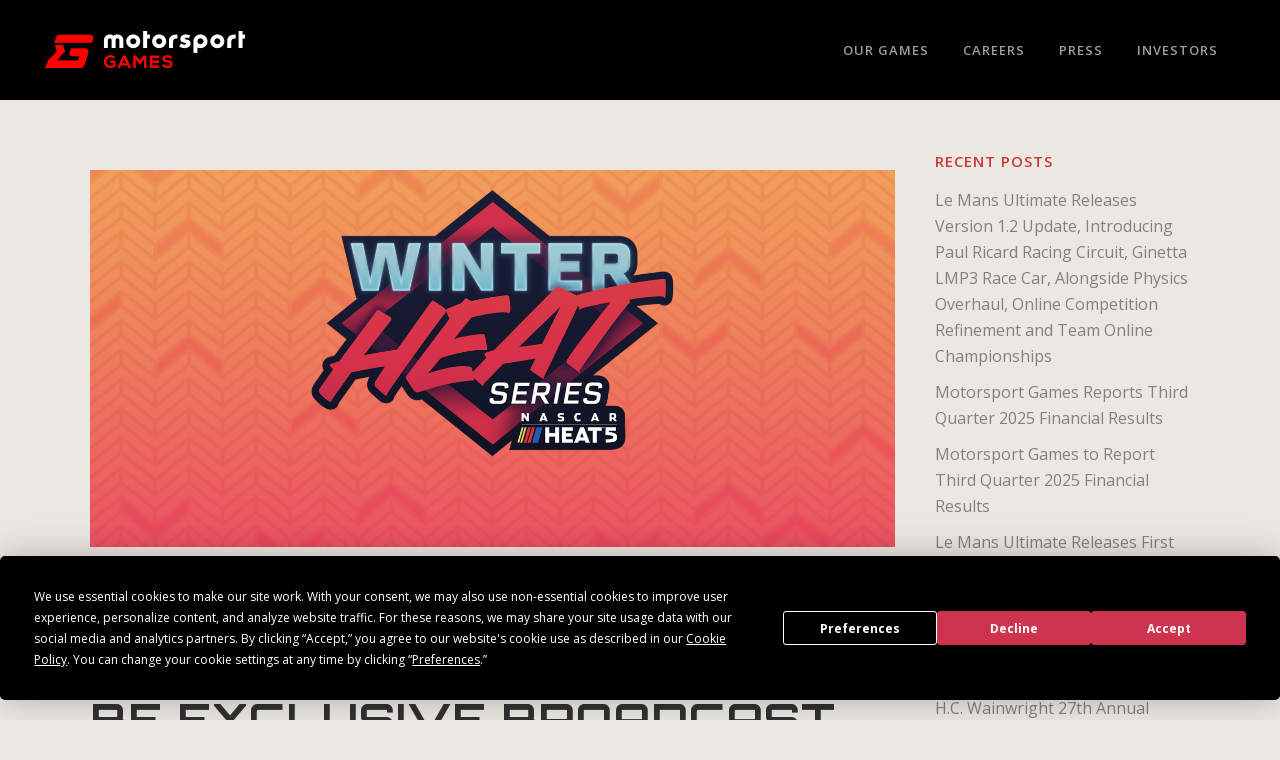

--- FILE ---
content_type: text/html; charset=UTF-8
request_url: https://motorsportgames.com/mavtv-motorsports-network-to-be-exclusive-broadcast-home-of-2021-inaugural-winter-heat-series-featuring-enascar-heat-pro-league-teams/
body_size: 83280
content:
<!DOCTYPE html>
<html lang="en-US">
<head>
	<meta charset="UTF-8" />
	
				<meta name="viewport" content="width=device-width,initial-scale=1,user-scalable=no">
		
            
            
	<link rel="profile" href="http://gmpg.org/xfn/11" />
	<link rel="pingback" href="https://motorsportgames.com/xmlrpc.php" />

	<meta name='robots' content='index, follow, max-image-preview:large, max-snippet:-1, max-video-preview:-1' />

	<!-- This site is optimized with the Yoast SEO plugin v25.6 - https://yoast.com/wordpress/plugins/seo/ -->
	<title>MAVTV Motorsports Network to be Exclusive Broadcast Home of 2021 Inaugural Winter Heat Series Featuring eNASCAR Heat Pro League Teams - Motorsport Games</title>
	<meta name="description" content="MAVTV Motorsports Network, the only linear television network in the U.S. dedicated exclusively to motorsports, has announced it will serve..." />
	<link rel="canonical" href="https://motorsportgames.com/mavtv-motorsports-network-to-be-exclusive-broadcast-home-of-2021-inaugural-winter-heat-series-featuring-enascar-heat-pro-league-teams/" />
	<meta property="og:locale" content="en_US" />
	<meta property="og:type" content="article" />
	<meta property="og:title" content="MAVTV Motorsports Network to be Exclusive Broadcast Home of 2021 Inaugural Winter Heat Series Featuring eNASCAR Heat Pro League Teams - Motorsport Games" />
	<meta property="og:description" content="MAVTV Motorsports Network, the only linear television network in the U.S. dedicated exclusively to motorsports, has announced it will serve..." />
	<meta property="og:url" content="https://motorsportgames.com/mavtv-motorsports-network-to-be-exclusive-broadcast-home-of-2021-inaugural-winter-heat-series-featuring-enascar-heat-pro-league-teams/" />
	<meta property="og:site_name" content="Motorsport Games" />
	<meta property="article:publisher" content="https://www.facebook.com/msportgames/" />
	<meta property="article:published_time" content="2021-02-03T09:45:17+00:00" />
	<meta property="article:modified_time" content="2021-09-01T21:59:52+00:00" />
	<meta property="og:image" content="https://motorsportgames.com/wp-content/uploads/2021/01/editorial_whs.png" />
	<meta property="og:image:width" content="1920" />
	<meta property="og:image:height" content="900" />
	<meta property="og:image:type" content="image/png" />
	<meta name="author" content="admin" />
	<meta name="twitter:card" content="summary_large_image" />
	<meta name="twitter:creator" content="@msportgames" />
	<meta name="twitter:site" content="@msportgames" />
	<meta name="twitter:label1" content="Written by" />
	<meta name="twitter:data1" content="admin" />
	<meta name="twitter:label2" content="Est. reading time" />
	<meta name="twitter:data2" content="3 minutes" />
	<script type="application/ld+json" class="yoast-schema-graph">{"@context":"https://schema.org","@graph":[{"@type":"NewsArticle","@id":"https://motorsportgames.com/mavtv-motorsports-network-to-be-exclusive-broadcast-home-of-2021-inaugural-winter-heat-series-featuring-enascar-heat-pro-league-teams/#article","isPartOf":{"@id":"https://motorsportgames.com/mavtv-motorsports-network-to-be-exclusive-broadcast-home-of-2021-inaugural-winter-heat-series-featuring-enascar-heat-pro-league-teams/"},"author":{"name":"admin","@id":"https://motorsportgames.com/#/schema/person/185308f16bc0051ad3191851f03f81f0"},"headline":"MAVTV Motorsports Network to be Exclusive Broadcast Home of 2021 Inaugural Winter Heat Series Featuring eNASCAR Heat Pro League Teams","datePublished":"2021-02-03T09:45:17+00:00","dateModified":"2021-09-01T21:59:52+00:00","mainEntityOfPage":{"@id":"https://motorsportgames.com/mavtv-motorsports-network-to-be-exclusive-broadcast-home-of-2021-inaugural-winter-heat-series-featuring-enascar-heat-pro-league-teams/"},"wordCount":455,"publisher":{"@id":"https://motorsportgames.com/#organization"},"image":{"@id":"https://motorsportgames.com/mavtv-motorsports-network-to-be-exclusive-broadcast-home-of-2021-inaugural-winter-heat-series-featuring-enascar-heat-pro-league-teams/#primaryimage"},"thumbnailUrl":"https://motorsportgames.com/wp-content/uploads/2021/01/editorial_whs.png","articleSection":["Esports","NASCAR","NASCAR Heat 5","Press Releases"],"inLanguage":"en-US"},{"@type":"WebPage","@id":"https://motorsportgames.com/mavtv-motorsports-network-to-be-exclusive-broadcast-home-of-2021-inaugural-winter-heat-series-featuring-enascar-heat-pro-league-teams/","url":"https://motorsportgames.com/mavtv-motorsports-network-to-be-exclusive-broadcast-home-of-2021-inaugural-winter-heat-series-featuring-enascar-heat-pro-league-teams/","name":"MAVTV Motorsports Network to be Exclusive Broadcast Home of 2021 Inaugural Winter Heat Series Featuring eNASCAR Heat Pro League Teams - Motorsport Games","isPartOf":{"@id":"https://motorsportgames.com/#website"},"primaryImageOfPage":{"@id":"https://motorsportgames.com/mavtv-motorsports-network-to-be-exclusive-broadcast-home-of-2021-inaugural-winter-heat-series-featuring-enascar-heat-pro-league-teams/#primaryimage"},"image":{"@id":"https://motorsportgames.com/mavtv-motorsports-network-to-be-exclusive-broadcast-home-of-2021-inaugural-winter-heat-series-featuring-enascar-heat-pro-league-teams/#primaryimage"},"thumbnailUrl":"https://motorsportgames.com/wp-content/uploads/2021/01/editorial_whs.png","datePublished":"2021-02-03T09:45:17+00:00","dateModified":"2021-09-01T21:59:52+00:00","description":"MAVTV Motorsports Network, the only linear television network in the U.S. dedicated exclusively to motorsports, has announced it will serve...","breadcrumb":{"@id":"https://motorsportgames.com/mavtv-motorsports-network-to-be-exclusive-broadcast-home-of-2021-inaugural-winter-heat-series-featuring-enascar-heat-pro-league-teams/#breadcrumb"},"inLanguage":"en-US","potentialAction":[{"@type":"ReadAction","target":["https://motorsportgames.com/mavtv-motorsports-network-to-be-exclusive-broadcast-home-of-2021-inaugural-winter-heat-series-featuring-enascar-heat-pro-league-teams/"]}]},{"@type":"ImageObject","inLanguage":"en-US","@id":"https://motorsportgames.com/mavtv-motorsports-network-to-be-exclusive-broadcast-home-of-2021-inaugural-winter-heat-series-featuring-enascar-heat-pro-league-teams/#primaryimage","url":"https://motorsportgames.com/wp-content/uploads/2021/01/editorial_whs.png","contentUrl":"https://motorsportgames.com/wp-content/uploads/2021/01/editorial_whs.png","width":1920,"height":900,"caption":"NASCAR Winter Heat Series"},{"@type":"BreadcrumbList","@id":"https://motorsportgames.com/mavtv-motorsports-network-to-be-exclusive-broadcast-home-of-2021-inaugural-winter-heat-series-featuring-enascar-heat-pro-league-teams/#breadcrumb","itemListElement":[{"@type":"ListItem","position":1,"name":"Home","item":"https://motorsportgames.com/"},{"@type":"ListItem","position":2,"name":"MAVTV Motorsports Network to be Exclusive Broadcast Home of 2021 Inaugural Winter Heat Series Featuring eNASCAR Heat Pro League Teams"}]},{"@type":"WebSite","@id":"https://motorsportgames.com/#website","url":"https://motorsportgames.com/","name":"Motorsport Games","description":"","publisher":{"@id":"https://motorsportgames.com/#organization"},"potentialAction":[{"@type":"SearchAction","target":{"@type":"EntryPoint","urlTemplate":"https://motorsportgames.com/?s={search_term_string}"},"query-input":{"@type":"PropertyValueSpecification","valueRequired":true,"valueName":"search_term_string"}}],"inLanguage":"en-US"},{"@type":"Organization","@id":"https://motorsportgames.com/#organization","name":"Motorsport Games","url":"https://motorsportgames.com/","logo":{"@type":"ImageObject","inLanguage":"en-US","@id":"https://motorsportgames.com/#/schema/logo/image/","url":"https://motorsportgames.com/wp-content/uploads/2020/12/ms_games_blk_red_neg_200x37-2.png","contentUrl":"https://motorsportgames.com/wp-content/uploads/2020/12/ms_games_blk_red_neg_200x37-2.png","width":201,"height":38,"caption":"Motorsport Games"},"image":{"@id":"https://motorsportgames.com/#/schema/logo/image/"},"sameAs":["https://www.facebook.com/msportgames/","https://x.com/msportgames","https://www.instagram.com/msportgames/?hl=en","https://www.linkedin.com/company/msportgames?trk=public_profile_topcard-current-company","https://www.youtube.com/channel/UCgRjb0rsxi4nghXvl2LUTaQ"]},{"@type":"Person","@id":"https://motorsportgames.com/#/schema/person/185308f16bc0051ad3191851f03f81f0","name":"admin","image":{"@type":"ImageObject","inLanguage":"en-US","@id":"https://motorsportgames.com/#/schema/person/image/","url":"https://secure.gravatar.com/avatar/5661bfc27173ddacfc40eac016f181a2?s=96&d=mm&r=g","contentUrl":"https://secure.gravatar.com/avatar/5661bfc27173ddacfc40eac016f181a2?s=96&d=mm&r=g","caption":"admin"},"url":"https://motorsportgames.com/author/admin/"}]}</script>
	<!-- / Yoast SEO plugin. -->


<link rel='dns-prefetch' href='//fonts.googleapis.com' />
<link rel="alternate" type="application/rss+xml" title="Motorsport Games &raquo; Feed" href="https://motorsportgames.com/feed/" />
<link rel="alternate" type="application/rss+xml" title="Motorsport Games &raquo; Comments Feed" href="https://motorsportgames.com/comments/feed/" />
<script type="text/javascript">
/* <![CDATA[ */
window._wpemojiSettings = {"baseUrl":"https:\/\/s.w.org\/images\/core\/emoji\/15.0.3\/72x72\/","ext":".png","svgUrl":"https:\/\/s.w.org\/images\/core\/emoji\/15.0.3\/svg\/","svgExt":".svg","source":{"concatemoji":"https:\/\/motorsportgames.com\/wp-includes\/js\/wp-emoji-release.min.js?ver=6.6.4"}};
/*! This file is auto-generated */
!function(i,n){var o,s,e;function c(e){try{var t={supportTests:e,timestamp:(new Date).valueOf()};sessionStorage.setItem(o,JSON.stringify(t))}catch(e){}}function p(e,t,n){e.clearRect(0,0,e.canvas.width,e.canvas.height),e.fillText(t,0,0);var t=new Uint32Array(e.getImageData(0,0,e.canvas.width,e.canvas.height).data),r=(e.clearRect(0,0,e.canvas.width,e.canvas.height),e.fillText(n,0,0),new Uint32Array(e.getImageData(0,0,e.canvas.width,e.canvas.height).data));return t.every(function(e,t){return e===r[t]})}function u(e,t,n){switch(t){case"flag":return n(e,"\ud83c\udff3\ufe0f\u200d\u26a7\ufe0f","\ud83c\udff3\ufe0f\u200b\u26a7\ufe0f")?!1:!n(e,"\ud83c\uddfa\ud83c\uddf3","\ud83c\uddfa\u200b\ud83c\uddf3")&&!n(e,"\ud83c\udff4\udb40\udc67\udb40\udc62\udb40\udc65\udb40\udc6e\udb40\udc67\udb40\udc7f","\ud83c\udff4\u200b\udb40\udc67\u200b\udb40\udc62\u200b\udb40\udc65\u200b\udb40\udc6e\u200b\udb40\udc67\u200b\udb40\udc7f");case"emoji":return!n(e,"\ud83d\udc26\u200d\u2b1b","\ud83d\udc26\u200b\u2b1b")}return!1}function f(e,t,n){var r="undefined"!=typeof WorkerGlobalScope&&self instanceof WorkerGlobalScope?new OffscreenCanvas(300,150):i.createElement("canvas"),a=r.getContext("2d",{willReadFrequently:!0}),o=(a.textBaseline="top",a.font="600 32px Arial",{});return e.forEach(function(e){o[e]=t(a,e,n)}),o}function t(e){var t=i.createElement("script");t.src=e,t.defer=!0,i.head.appendChild(t)}"undefined"!=typeof Promise&&(o="wpEmojiSettingsSupports",s=["flag","emoji"],n.supports={everything:!0,everythingExceptFlag:!0},e=new Promise(function(e){i.addEventListener("DOMContentLoaded",e,{once:!0})}),new Promise(function(t){var n=function(){try{var e=JSON.parse(sessionStorage.getItem(o));if("object"==typeof e&&"number"==typeof e.timestamp&&(new Date).valueOf()<e.timestamp+604800&&"object"==typeof e.supportTests)return e.supportTests}catch(e){}return null}();if(!n){if("undefined"!=typeof Worker&&"undefined"!=typeof OffscreenCanvas&&"undefined"!=typeof URL&&URL.createObjectURL&&"undefined"!=typeof Blob)try{var e="postMessage("+f.toString()+"("+[JSON.stringify(s),u.toString(),p.toString()].join(",")+"));",r=new Blob([e],{type:"text/javascript"}),a=new Worker(URL.createObjectURL(r),{name:"wpTestEmojiSupports"});return void(a.onmessage=function(e){c(n=e.data),a.terminate(),t(n)})}catch(e){}c(n=f(s,u,p))}t(n)}).then(function(e){for(var t in e)n.supports[t]=e[t],n.supports.everything=n.supports.everything&&n.supports[t],"flag"!==t&&(n.supports.everythingExceptFlag=n.supports.everythingExceptFlag&&n.supports[t]);n.supports.everythingExceptFlag=n.supports.everythingExceptFlag&&!n.supports.flag,n.DOMReady=!1,n.readyCallback=function(){n.DOMReady=!0}}).then(function(){return e}).then(function(){var e;n.supports.everything||(n.readyCallback(),(e=n.source||{}).concatemoji?t(e.concatemoji):e.wpemoji&&e.twemoji&&(t(e.twemoji),t(e.wpemoji)))}))}((window,document),window._wpemojiSettings);
/* ]]> */
</script>
<link rel='stylesheet' id='fluentform-elementor-widget-css' href='https://motorsportgames.com/wp-content/plugins/fluentform/assets/css/fluent-forms-elementor-widget.css?ver=6.1.13' type='text/css' media='all' />
<link rel='stylesheet' id='layerslider-css' href='https://motorsportgames.com/wp-content/plugins/LayerSlider/assets/static/layerslider/css/layerslider.css?ver=7.11.1' type='text/css' media='all' />
<style id='wp-emoji-styles-inline-css' type='text/css'>

	img.wp-smiley, img.emoji {
		display: inline !important;
		border: none !important;
		box-shadow: none !important;
		height: 1em !important;
		width: 1em !important;
		margin: 0 0.07em !important;
		vertical-align: -0.1em !important;
		background: none !important;
		padding: 0 !important;
	}
</style>
<link rel='stylesheet' id='wp-block-library-css' href='https://motorsportgames.com/wp-includes/css/dist/block-library/style.min.css?ver=6.6.4' type='text/css' media='all' />
<style id='filebird-block-filebird-gallery-style-inline-css' type='text/css'>
ul.filebird-block-filebird-gallery{margin:auto!important;padding:0!important;width:100%}ul.filebird-block-filebird-gallery.layout-grid{display:grid;grid-gap:20px;align-items:stretch;grid-template-columns:repeat(var(--columns),1fr);justify-items:stretch}ul.filebird-block-filebird-gallery.layout-grid li img{border:1px solid #ccc;box-shadow:2px 2px 6px 0 rgba(0,0,0,.3);height:100%;max-width:100%;-o-object-fit:cover;object-fit:cover;width:100%}ul.filebird-block-filebird-gallery.layout-masonry{-moz-column-count:var(--columns);-moz-column-gap:var(--space);column-gap:var(--space);-moz-column-width:var(--min-width);columns:var(--min-width) var(--columns);display:block;overflow:auto}ul.filebird-block-filebird-gallery.layout-masonry li{margin-bottom:var(--space)}ul.filebird-block-filebird-gallery li{list-style:none}ul.filebird-block-filebird-gallery li figure{height:100%;margin:0;padding:0;position:relative;width:100%}ul.filebird-block-filebird-gallery li figure figcaption{background:linear-gradient(0deg,rgba(0,0,0,.7),rgba(0,0,0,.3) 70%,transparent);bottom:0;box-sizing:border-box;color:#fff;font-size:.8em;margin:0;max-height:100%;overflow:auto;padding:3em .77em .7em;position:absolute;text-align:center;width:100%;z-index:2}ul.filebird-block-filebird-gallery li figure figcaption a{color:inherit}

</style>
<style id='classic-theme-styles-inline-css' type='text/css'>
/*! This file is auto-generated */
.wp-block-button__link{color:#fff;background-color:#32373c;border-radius:9999px;box-shadow:none;text-decoration:none;padding:calc(.667em + 2px) calc(1.333em + 2px);font-size:1.125em}.wp-block-file__button{background:#32373c;color:#fff;text-decoration:none}
</style>
<style id='global-styles-inline-css' type='text/css'>
:root{--wp--preset--aspect-ratio--square: 1;--wp--preset--aspect-ratio--4-3: 4/3;--wp--preset--aspect-ratio--3-4: 3/4;--wp--preset--aspect-ratio--3-2: 3/2;--wp--preset--aspect-ratio--2-3: 2/3;--wp--preset--aspect-ratio--16-9: 16/9;--wp--preset--aspect-ratio--9-16: 9/16;--wp--preset--color--black: #000000;--wp--preset--color--cyan-bluish-gray: #abb8c3;--wp--preset--color--white: #ffffff;--wp--preset--color--pale-pink: #f78da7;--wp--preset--color--vivid-red: #cf2e2e;--wp--preset--color--luminous-vivid-orange: #ff6900;--wp--preset--color--luminous-vivid-amber: #fcb900;--wp--preset--color--light-green-cyan: #7bdcb5;--wp--preset--color--vivid-green-cyan: #00d084;--wp--preset--color--pale-cyan-blue: #8ed1fc;--wp--preset--color--vivid-cyan-blue: #0693e3;--wp--preset--color--vivid-purple: #9b51e0;--wp--preset--gradient--vivid-cyan-blue-to-vivid-purple: linear-gradient(135deg,rgba(6,147,227,1) 0%,rgb(155,81,224) 100%);--wp--preset--gradient--light-green-cyan-to-vivid-green-cyan: linear-gradient(135deg,rgb(122,220,180) 0%,rgb(0,208,130) 100%);--wp--preset--gradient--luminous-vivid-amber-to-luminous-vivid-orange: linear-gradient(135deg,rgba(252,185,0,1) 0%,rgba(255,105,0,1) 100%);--wp--preset--gradient--luminous-vivid-orange-to-vivid-red: linear-gradient(135deg,rgba(255,105,0,1) 0%,rgb(207,46,46) 100%);--wp--preset--gradient--very-light-gray-to-cyan-bluish-gray: linear-gradient(135deg,rgb(238,238,238) 0%,rgb(169,184,195) 100%);--wp--preset--gradient--cool-to-warm-spectrum: linear-gradient(135deg,rgb(74,234,220) 0%,rgb(151,120,209) 20%,rgb(207,42,186) 40%,rgb(238,44,130) 60%,rgb(251,105,98) 80%,rgb(254,248,76) 100%);--wp--preset--gradient--blush-light-purple: linear-gradient(135deg,rgb(255,206,236) 0%,rgb(152,150,240) 100%);--wp--preset--gradient--blush-bordeaux: linear-gradient(135deg,rgb(254,205,165) 0%,rgb(254,45,45) 50%,rgb(107,0,62) 100%);--wp--preset--gradient--luminous-dusk: linear-gradient(135deg,rgb(255,203,112) 0%,rgb(199,81,192) 50%,rgb(65,88,208) 100%);--wp--preset--gradient--pale-ocean: linear-gradient(135deg,rgb(255,245,203) 0%,rgb(182,227,212) 50%,rgb(51,167,181) 100%);--wp--preset--gradient--electric-grass: linear-gradient(135deg,rgb(202,248,128) 0%,rgb(113,206,126) 100%);--wp--preset--gradient--midnight: linear-gradient(135deg,rgb(2,3,129) 0%,rgb(40,116,252) 100%);--wp--preset--font-size--small: 13px;--wp--preset--font-size--medium: 20px;--wp--preset--font-size--large: 36px;--wp--preset--font-size--x-large: 42px;--wp--preset--spacing--20: 0.44rem;--wp--preset--spacing--30: 0.67rem;--wp--preset--spacing--40: 1rem;--wp--preset--spacing--50: 1.5rem;--wp--preset--spacing--60: 2.25rem;--wp--preset--spacing--70: 3.38rem;--wp--preset--spacing--80: 5.06rem;--wp--preset--shadow--natural: 6px 6px 9px rgba(0, 0, 0, 0.2);--wp--preset--shadow--deep: 12px 12px 50px rgba(0, 0, 0, 0.4);--wp--preset--shadow--sharp: 6px 6px 0px rgba(0, 0, 0, 0.2);--wp--preset--shadow--outlined: 6px 6px 0px -3px rgba(255, 255, 255, 1), 6px 6px rgba(0, 0, 0, 1);--wp--preset--shadow--crisp: 6px 6px 0px rgba(0, 0, 0, 1);}:where(.is-layout-flex){gap: 0.5em;}:where(.is-layout-grid){gap: 0.5em;}body .is-layout-flex{display: flex;}.is-layout-flex{flex-wrap: wrap;align-items: center;}.is-layout-flex > :is(*, div){margin: 0;}body .is-layout-grid{display: grid;}.is-layout-grid > :is(*, div){margin: 0;}:where(.wp-block-columns.is-layout-flex){gap: 2em;}:where(.wp-block-columns.is-layout-grid){gap: 2em;}:where(.wp-block-post-template.is-layout-flex){gap: 1.25em;}:where(.wp-block-post-template.is-layout-grid){gap: 1.25em;}.has-black-color{color: var(--wp--preset--color--black) !important;}.has-cyan-bluish-gray-color{color: var(--wp--preset--color--cyan-bluish-gray) !important;}.has-white-color{color: var(--wp--preset--color--white) !important;}.has-pale-pink-color{color: var(--wp--preset--color--pale-pink) !important;}.has-vivid-red-color{color: var(--wp--preset--color--vivid-red) !important;}.has-luminous-vivid-orange-color{color: var(--wp--preset--color--luminous-vivid-orange) !important;}.has-luminous-vivid-amber-color{color: var(--wp--preset--color--luminous-vivid-amber) !important;}.has-light-green-cyan-color{color: var(--wp--preset--color--light-green-cyan) !important;}.has-vivid-green-cyan-color{color: var(--wp--preset--color--vivid-green-cyan) !important;}.has-pale-cyan-blue-color{color: var(--wp--preset--color--pale-cyan-blue) !important;}.has-vivid-cyan-blue-color{color: var(--wp--preset--color--vivid-cyan-blue) !important;}.has-vivid-purple-color{color: var(--wp--preset--color--vivid-purple) !important;}.has-black-background-color{background-color: var(--wp--preset--color--black) !important;}.has-cyan-bluish-gray-background-color{background-color: var(--wp--preset--color--cyan-bluish-gray) !important;}.has-white-background-color{background-color: var(--wp--preset--color--white) !important;}.has-pale-pink-background-color{background-color: var(--wp--preset--color--pale-pink) !important;}.has-vivid-red-background-color{background-color: var(--wp--preset--color--vivid-red) !important;}.has-luminous-vivid-orange-background-color{background-color: var(--wp--preset--color--luminous-vivid-orange) !important;}.has-luminous-vivid-amber-background-color{background-color: var(--wp--preset--color--luminous-vivid-amber) !important;}.has-light-green-cyan-background-color{background-color: var(--wp--preset--color--light-green-cyan) !important;}.has-vivid-green-cyan-background-color{background-color: var(--wp--preset--color--vivid-green-cyan) !important;}.has-pale-cyan-blue-background-color{background-color: var(--wp--preset--color--pale-cyan-blue) !important;}.has-vivid-cyan-blue-background-color{background-color: var(--wp--preset--color--vivid-cyan-blue) !important;}.has-vivid-purple-background-color{background-color: var(--wp--preset--color--vivid-purple) !important;}.has-black-border-color{border-color: var(--wp--preset--color--black) !important;}.has-cyan-bluish-gray-border-color{border-color: var(--wp--preset--color--cyan-bluish-gray) !important;}.has-white-border-color{border-color: var(--wp--preset--color--white) !important;}.has-pale-pink-border-color{border-color: var(--wp--preset--color--pale-pink) !important;}.has-vivid-red-border-color{border-color: var(--wp--preset--color--vivid-red) !important;}.has-luminous-vivid-orange-border-color{border-color: var(--wp--preset--color--luminous-vivid-orange) !important;}.has-luminous-vivid-amber-border-color{border-color: var(--wp--preset--color--luminous-vivid-amber) !important;}.has-light-green-cyan-border-color{border-color: var(--wp--preset--color--light-green-cyan) !important;}.has-vivid-green-cyan-border-color{border-color: var(--wp--preset--color--vivid-green-cyan) !important;}.has-pale-cyan-blue-border-color{border-color: var(--wp--preset--color--pale-cyan-blue) !important;}.has-vivid-cyan-blue-border-color{border-color: var(--wp--preset--color--vivid-cyan-blue) !important;}.has-vivid-purple-border-color{border-color: var(--wp--preset--color--vivid-purple) !important;}.has-vivid-cyan-blue-to-vivid-purple-gradient-background{background: var(--wp--preset--gradient--vivid-cyan-blue-to-vivid-purple) !important;}.has-light-green-cyan-to-vivid-green-cyan-gradient-background{background: var(--wp--preset--gradient--light-green-cyan-to-vivid-green-cyan) !important;}.has-luminous-vivid-amber-to-luminous-vivid-orange-gradient-background{background: var(--wp--preset--gradient--luminous-vivid-amber-to-luminous-vivid-orange) !important;}.has-luminous-vivid-orange-to-vivid-red-gradient-background{background: var(--wp--preset--gradient--luminous-vivid-orange-to-vivid-red) !important;}.has-very-light-gray-to-cyan-bluish-gray-gradient-background{background: var(--wp--preset--gradient--very-light-gray-to-cyan-bluish-gray) !important;}.has-cool-to-warm-spectrum-gradient-background{background: var(--wp--preset--gradient--cool-to-warm-spectrum) !important;}.has-blush-light-purple-gradient-background{background: var(--wp--preset--gradient--blush-light-purple) !important;}.has-blush-bordeaux-gradient-background{background: var(--wp--preset--gradient--blush-bordeaux) !important;}.has-luminous-dusk-gradient-background{background: var(--wp--preset--gradient--luminous-dusk) !important;}.has-pale-ocean-gradient-background{background: var(--wp--preset--gradient--pale-ocean) !important;}.has-electric-grass-gradient-background{background: var(--wp--preset--gradient--electric-grass) !important;}.has-midnight-gradient-background{background: var(--wp--preset--gradient--midnight) !important;}.has-small-font-size{font-size: var(--wp--preset--font-size--small) !important;}.has-medium-font-size{font-size: var(--wp--preset--font-size--medium) !important;}.has-large-font-size{font-size: var(--wp--preset--font-size--large) !important;}.has-x-large-font-size{font-size: var(--wp--preset--font-size--x-large) !important;}
:where(.wp-block-post-template.is-layout-flex){gap: 1.25em;}:where(.wp-block-post-template.is-layout-grid){gap: 1.25em;}
:where(.wp-block-columns.is-layout-flex){gap: 2em;}:where(.wp-block-columns.is-layout-grid){gap: 2em;}
:root :where(.wp-block-pullquote){font-size: 1.5em;line-height: 1.6;}
</style>
<link rel='stylesheet' id='contact-form-7-css' href='https://motorsportgames.com/wp-content/plugins/contact-form-7/includes/css/styles.css?ver=6.0.6' type='text/css' media='all' />
<link rel='stylesheet' id='qi-addons-for-elementor-grid-style-css' href='https://motorsportgames.com/wp-content/plugins/qi-addons-for-elementor/assets/css/grid.min.css?ver=1.9.5' type='text/css' media='all' />
<link rel='stylesheet' id='qi-addons-for-elementor-helper-parts-style-css' href='https://motorsportgames.com/wp-content/plugins/qi-addons-for-elementor/assets/css/helper-parts.min.css?ver=1.9.5' type='text/css' media='all' />
<link rel='stylesheet' id='qi-addons-for-elementor-style-css' href='https://motorsportgames.com/wp-content/plugins/qi-addons-for-elementor/assets/css/main.min.css?ver=1.9.5' type='text/css' media='all' />
<link rel='stylesheet' id='mediaelement-css' href='https://motorsportgames.com/wp-includes/js/mediaelement/mediaelementplayer-legacy.min.css?ver=4.2.17' type='text/css' media='all' />
<link rel='stylesheet' id='wp-mediaelement-css' href='https://motorsportgames.com/wp-includes/js/mediaelement/wp-mediaelement.min.css?ver=6.6.4' type='text/css' media='all' />
<link rel='stylesheet' id='bridge-default-style-css' href='https://motorsportgames.com/wp-content/themes/bridge/style.css?ver=6.6.4' type='text/css' media='all' />
<link rel='stylesheet' id='bridge-qode-font_awesome-css' href='https://motorsportgames.com/wp-content/themes/bridge/css/font-awesome/css/font-awesome.min.css?ver=6.6.4' type='text/css' media='all' />
<link rel='stylesheet' id='bridge-qode-font_elegant-css' href='https://motorsportgames.com/wp-content/themes/bridge/css/elegant-icons/style.min.css?ver=6.6.4' type='text/css' media='all' />
<link rel='stylesheet' id='bridge-qode-linea_icons-css' href='https://motorsportgames.com/wp-content/themes/bridge/css/linea-icons/style.css?ver=6.6.4' type='text/css' media='all' />
<link rel='stylesheet' id='bridge-qode-kiko-css' href='https://motorsportgames.com/wp-content/themes/bridge/css/kiko/kiko-all.css?ver=6.6.4' type='text/css' media='all' />
<link rel='stylesheet' id='bridge-qode-font_awesome_5-css' href='https://motorsportgames.com/wp-content/themes/bridge/css/font-awesome-5/css/font-awesome-5.min.css?ver=6.6.4' type='text/css' media='all' />
<link rel='stylesheet' id='bridge-stylesheet-css' href='https://motorsportgames.com/wp-content/themes/bridge/css/stylesheet.min.css?ver=6.6.4' type='text/css' media='all' />
<style id='bridge-stylesheet-inline-css' type='text/css'>
   .postid-16581.disabled_footer_top .footer_top_holder, .postid-16581.disabled_footer_bottom .footer_bottom_holder { display: none;}


</style>
<link rel='stylesheet' id='bridge-print-css' href='https://motorsportgames.com/wp-content/themes/bridge/css/print.css?ver=6.6.4' type='text/css' media='all' />
<link rel='stylesheet' id='bridge-style-dynamic-css' href='https://motorsportgames.com/wp-content/themes/bridge/css/style_dynamic_callback.php?ver=6.6.4' type='text/css' media='all' />
<link rel='stylesheet' id='bridge-responsive-css' href='https://motorsportgames.com/wp-content/themes/bridge/css/responsive.min.css?ver=6.6.4' type='text/css' media='all' />
<link rel='stylesheet' id='bridge-style-dynamic-responsive-css' href='https://motorsportgames.com/wp-content/themes/bridge/css/style_dynamic_responsive_callback.php?ver=6.6.4' type='text/css' media='all' />
<style id='bridge-style-dynamic-responsive-inline-css' type='text/css'>
.transparent_content, .transparent_content.overlapping_content .content .content_inner > .container, .transparent_content.overlapping_content .content .content_inner > .full_width > .full_width_inner {
    background-position: center;
}

.portfolio_single h3 {
    margin: 0 0 8px;
    visibility: hidden;
    height: 0px;
}

.qode-crossfade-images .qode-cfi-title-holder .qode-cfi-title {
    text-transform: none;
    font-weight: 400;
    font-size: 1.7em;
}

.qode-crossfade-images .qode-cfi-title-holder {
    text-align: center;
    margin: 17px 0!important;
}



.games {color:#D9D9D9;}


.games h1 {
    color: #cb3939;
}

.games h4 {
    color: #cb3939;
}

.games h5 {
    color: #FFFFFF;
}

.games ul {  
    text-indent: -20px; /* key property */
    margin-left: 20px; /* key property */
    
}
.games li { margin-bottom: 10px; }

.games a {color: #cb3939; }

.h5, body.qode-overridden-elementors-fonts .elementor-widget-heading h5.elementor-heading-title, h5 {
 
    color: #fff;
}


.qode_portfolio_related h4 {
    padding: 85px 0 55px;
    text-align: center;
    color:#cb3939;
}

/* .qbutton {
webkit-transition: color .1s linear,background-color .1s linear,border-color .1s linear;
    -moz-transition: color .1s linear,background-color .1s linear,border-color .1s linear;
    -ms-transition: color .1s linear,background-color .1s linear,border-color .1s linear;
    -o-transition: color .1s linear,background-color .1s linear,border-color .1s linear;
    transition: color .1s linear,background-color .1s linear,border-color .1s linear;
    -webkit-box-sizing: initial!important;
    -moz-box-sizing: initial!important;
    box-sizing: initial!important;
    -webkit-clip-path: polygon(25px 0%,100% 0%,100% 19px,100% calc(100% - 19px),calc(100% - 25px) 100%,19px 100%,0% 100%,0% 19px);
    clip-path: polygon(25px 0%,100% 0%,100% 19px,100% calc(100% - 19px),calc(100% - 25px) 100%,19px 100%,0% 100%,0% 19px);
background: #cb3939;


}
*/
.qbutton.big_large, .qbutton.big_large_full_width {
    height: 50px;
    line-height: 50px;
padding:0px!important;


}


.wpcf7 form.sent .wpcf7-response-output, div.wpcf7-response-output.wpcf7-mail-sent-ok {
    background-color: #cb3939!important;
}

.blog_holder article .post_info {
    display: none;
 
}

.blog_holder.blog_single article h2 {

    padding-bottom: 20px;
}


.blog_holder article .post_text h2 .date {
    color: #cb3939;
    font-weight: 500;
}


.portfolio_slider, .portfolio_slides .image_holder {
    padding: 0px 10px;
}

 .portfolio_link_for_touch
{
    padding: 0px 10px;
}

 .latest_post_text_inner {
    text-align: justify;

}

portfolio_navigation.navigation_title .portfolio_next a, .portfolio_navigation.navigation_title .portfolio_prev a {

    color: #cb3939;

}

.portfolio_navigation.navigation_title .portfolio_next a, .portfolio_navigation.navigation_title .portfolio_prev a {
  
    color: #cb3939;

}


body {

    background-size: inherit!important;

}

.portfolio_navigation.navigation_title {
  min-height: 42px;
}

@media only screen and (max-width: 768px) {
.portfolio_navigation.navigation_title .post_info {
    display: inline-block !important;
}
}

@media only screen and (max-width: 767px) {
.portfolio_button {
display: none !important;
}
.post_info span.h5 {
font-size: 10px;
}
}


blog_holder article .post_image, .blog_holder article .post_image img, .blog_holder article .post_image>a {
    margin-top: 20px;
}


.latest_post_text_inner {
    text-align:left;
}


@media only screen and (max-width: 600px){
h2, h2 a, body.qode-overridden-elementors-fonts .elementor-widget-heading h2.elementor-heading-title {
    font-size: 16px;
}}

h2.latest_post_title.entry_title {
    font-size: 20px!important;
}


.h2, h2 a, body.qode-overridden-elementors-fonts .elementor-widget-heading h2.elementor-heading-title {
    font-family: 'Orbitron', sans-serif;
    font-size: 20px;
    font-weight: 600;
}


aside .widget h5 {
    margin-bottom: 14px;
color:#cb3939;
}


.single-post .blog_single p {
    color:#222;
}

.single-post .blog_single li {
    color:#222;
}


.single-post .blog_single ul {

    padding-bottom: 20px;
text-indent:-20px; 
margin-left:20px;
}

</style>
<link rel='stylesheet' id='js_composer_front-css' href='https://motorsportgames.com/wp-content/plugins/js_composer/assets/css/js_composer.min.css?ver=7.7.2' type='text/css' media='all' />
<link rel='stylesheet' id='bridge-style-handle-google-fonts-css' href='https://fonts.googleapis.com/css?family=Raleway%3A100%2C200%2C300%2C400%2C500%2C600%2C700%2C800%2C900%2C100italic%2C300italic%2C400italic%2C700italic%7COrbitron%3A100%2C200%2C300%2C400%2C500%2C600%2C700%2C800%2C900%2C100italic%2C300italic%2C400italic%2C700italic%7COpen+Sans%3A100%2C200%2C300%2C400%2C500%2C600%2C700%2C800%2C900%2C100italic%2C300italic%2C400italic%2C700italic&#038;subset=latin%2Clatin-ext&#038;ver=1.0.0' type='text/css' media='all' />
<link rel='stylesheet' id='bridge-core-dashboard-style-css' href='https://motorsportgames.com/wp-content/plugins/bridge-core/modules/core-dashboard/assets/css/core-dashboard.min.css?ver=6.6.4' type='text/css' media='all' />
<link rel='stylesheet' id='taxopress-frontend-css-css' href='https://motorsportgames.com/wp-content/plugins/simple-tags/assets/frontend/css/frontend.css?ver=3.43.0' type='text/css' media='all' />
<link rel='stylesheet' id='tablepress-default-css' href='https://motorsportgames.com/wp-content/plugins/tablepress/css/build/default.css?ver=3.2.6' type='text/css' media='all' />
<link rel='stylesheet' id='swiper-css' href='https://motorsportgames.com/wp-content/plugins/qi-addons-for-elementor/assets/plugins/swiper/8.4.5/swiper.min.css?ver=8.4.5' type='text/css' media='all' />
<link rel='stylesheet' id='bridge-child-footer-css' href='https://motorsportgames.com/wp-content/themes/bridge-child/css/footer.css?ver=6.6.4' type='text/css' media='all' />
<script type="text/javascript" src="https://motorsportgames.com/wp-includes/js/jquery/jquery.min.js?ver=3.7.1" id="jquery-core-js"></script>
<script type="text/javascript" src="https://motorsportgames.com/wp-includes/js/jquery/jquery-migrate.min.js?ver=3.4.1" id="jquery-migrate-js"></script>
<script type="text/javascript" id="layerslider-utils-js-extra">
/* <![CDATA[ */
var LS_Meta = {"v":"7.11.1","fixGSAP":"1"};
/* ]]> */
</script>
<script type="text/javascript" src="https://motorsportgames.com/wp-content/plugins/LayerSlider/assets/static/layerslider/js/layerslider.utils.js?ver=7.11.1" id="layerslider-utils-js"></script>
<script type="text/javascript" src="https://motorsportgames.com/wp-content/plugins/LayerSlider/assets/static/layerslider/js/layerslider.kreaturamedia.jquery.js?ver=7.11.1" id="layerslider-js"></script>
<script type="text/javascript" src="https://motorsportgames.com/wp-content/plugins/LayerSlider/assets/static/layerslider/js/layerslider.transitions.js?ver=7.11.1" id="layerslider-transitions-js"></script>
<script type="text/javascript" src="https://motorsportgames.com/wp-content/plugins/simple-tags/assets/frontend/js/frontend.js?ver=3.43.0" id="taxopress-frontend-js-js"></script>
<script></script><meta name="generator" content="Powered by LayerSlider 7.11.1 - Build Heros, Sliders, and Popups. Create Animations and Beautiful, Rich Web Content as Easy as Never Before on WordPress." />
<!-- LayerSlider updates and docs at: https://layerslider.com -->
<link rel="https://api.w.org/" href="https://motorsportgames.com/wp-json/" /><link rel="alternate" title="JSON" type="application/json" href="https://motorsportgames.com/wp-json/wp/v2/posts/16581" /><link rel="EditURI" type="application/rsd+xml" title="RSD" href="https://motorsportgames.com/xmlrpc.php?rsd" />
<meta name="generator" content="WordPress 6.6.4" />
<link rel='shortlink' href='https://motorsportgames.com/?p=16581' />
<link rel="alternate" title="oEmbed (JSON)" type="application/json+oembed" href="https://motorsportgames.com/wp-json/oembed/1.0/embed?url=https%3A%2F%2Fmotorsportgames.com%2Fmavtv-motorsports-network-to-be-exclusive-broadcast-home-of-2021-inaugural-winter-heat-series-featuring-enascar-heat-pro-league-teams%2F" />
<link rel="alternate" title="oEmbed (XML)" type="text/xml+oembed" href="https://motorsportgames.com/wp-json/oembed/1.0/embed?url=https%3A%2F%2Fmotorsportgames.com%2Fmavtv-motorsports-network-to-be-exclusive-broadcast-home-of-2021-inaugural-winter-heat-series-featuring-enascar-heat-pro-league-teams%2F&#038;format=xml" />
		<meta charset="utf-8">
		<meta name="abstract" content="Innovating your motorsport gaming experience ">
		<meta name="author" content="Motorsport Games">
		<meta name="classification" content="Video Games, Esports, Gaming News">
		<meta name="copyright" content="Copyright Motorsport Games - All rights Reserved.">
		<meta name="designer" content="Motorsport Games">
		<meta name="distribution" content="Global">
		<meta name="language" content="en-US">
		<meta name="publisher" content="Motorsport Games">
		<meta name="rating" content="General">
		<meta name="resource-type" content="Document">
		<meta name="revisit-after" content="3">
		<meta name="subject" content="Press Releases, Uncategorized">
		<meta name="template" content="Motorsport Games">
		<meta name="robots" content="index,follow">
		<meta name="facebook-domain-verification" content="lotsnb6x9wx6wy94m42m328yxz50dd" />
<!-- Adobe Font Industry -->
<link rel="stylesheet" href="https://use.typekit.net/evg8cyc.css">

<script type="text/javascript" src="https://app.termly.io/embed.min.js" data-auto-block="on" data-website-uuid="178679ce-f1b0-4ca0-89b2-dd5c919b70fa" ></script>


<meta name="google-site-verification" content="2BAXhukReu7jaVLJwc79vXVB60cNxIqCQNNjD3hHjCE" />


<!-- Google Tag Manager -->
<script>(function(w,d,s,l,i){w[l]=w[l]||[];w[l].push({'gtm.start':
new Date().getTime(),event:'gtm.js'});var f=d.getElementsByTagName(s)[0],
j=d.createElement(s),dl=l!='dataLayer'?'&l='+l:'';j.async=true;j.src=
'https://www.googletagmanager.com/gtm.js?id='+i+dl;f.parentNode.insertBefore(j,f);
})(window,document,'script','dataLayer','GTM-PM2KLSX');</script>
<!-- End Google Tag Manager --><meta name="generator" content="Elementor 3.34.1; features: additional_custom_breakpoints; settings: css_print_method-external, google_font-enabled, font_display-auto">
			<style>
				.e-con.e-parent:nth-of-type(n+4):not(.e-lazyloaded):not(.e-no-lazyload),
				.e-con.e-parent:nth-of-type(n+4):not(.e-lazyloaded):not(.e-no-lazyload) * {
					background-image: none !important;
				}
				@media screen and (max-height: 1024px) {
					.e-con.e-parent:nth-of-type(n+3):not(.e-lazyloaded):not(.e-no-lazyload),
					.e-con.e-parent:nth-of-type(n+3):not(.e-lazyloaded):not(.e-no-lazyload) * {
						background-image: none !important;
					}
				}
				@media screen and (max-height: 640px) {
					.e-con.e-parent:nth-of-type(n+2):not(.e-lazyloaded):not(.e-no-lazyload),
					.e-con.e-parent:nth-of-type(n+2):not(.e-lazyloaded):not(.e-no-lazyload) * {
						background-image: none !important;
					}
				}
			</style>
			<meta name="generator" content="Powered by WPBakery Page Builder - drag and drop page builder for WordPress."/>
<meta name="generator" content="Powered by Slider Revolution 6.7.14 - responsive, Mobile-Friendly Slider Plugin for WordPress with comfortable drag and drop interface." />
<link rel="icon" href="https://motorsportgames.com/wp-content/uploads/2020/12/cropped-G_512x512Artboard-1-copy-32x32.png" sizes="32x32" />
<link rel="icon" href="https://motorsportgames.com/wp-content/uploads/2020/12/cropped-G_512x512Artboard-1-copy-192x192.png" sizes="192x192" />
<link rel="apple-touch-icon" href="https://motorsportgames.com/wp-content/uploads/2020/12/cropped-G_512x512Artboard-1-copy-180x180.png" />
<meta name="msapplication-TileImage" content="https://motorsportgames.com/wp-content/uploads/2020/12/cropped-G_512x512Artboard-1-copy-270x270.png" />
<script>function setREVStartSize(e){
			//window.requestAnimationFrame(function() {
				window.RSIW = window.RSIW===undefined ? window.innerWidth : window.RSIW;
				window.RSIH = window.RSIH===undefined ? window.innerHeight : window.RSIH;
				try {
					var pw = document.getElementById(e.c).parentNode.offsetWidth,
						newh;
					pw = pw===0 || isNaN(pw) || (e.l=="fullwidth" || e.layout=="fullwidth") ? window.RSIW : pw;
					e.tabw = e.tabw===undefined ? 0 : parseInt(e.tabw);
					e.thumbw = e.thumbw===undefined ? 0 : parseInt(e.thumbw);
					e.tabh = e.tabh===undefined ? 0 : parseInt(e.tabh);
					e.thumbh = e.thumbh===undefined ? 0 : parseInt(e.thumbh);
					e.tabhide = e.tabhide===undefined ? 0 : parseInt(e.tabhide);
					e.thumbhide = e.thumbhide===undefined ? 0 : parseInt(e.thumbhide);
					e.mh = e.mh===undefined || e.mh=="" || e.mh==="auto" ? 0 : parseInt(e.mh,0);
					if(e.layout==="fullscreen" || e.l==="fullscreen")
						newh = Math.max(e.mh,window.RSIH);
					else{
						e.gw = Array.isArray(e.gw) ? e.gw : [e.gw];
						for (var i in e.rl) if (e.gw[i]===undefined || e.gw[i]===0) e.gw[i] = e.gw[i-1];
						e.gh = e.el===undefined || e.el==="" || (Array.isArray(e.el) && e.el.length==0)? e.gh : e.el;
						e.gh = Array.isArray(e.gh) ? e.gh : [e.gh];
						for (var i in e.rl) if (e.gh[i]===undefined || e.gh[i]===0) e.gh[i] = e.gh[i-1];
											
						var nl = new Array(e.rl.length),
							ix = 0,
							sl;
						e.tabw = e.tabhide>=pw ? 0 : e.tabw;
						e.thumbw = e.thumbhide>=pw ? 0 : e.thumbw;
						e.tabh = e.tabhide>=pw ? 0 : e.tabh;
						e.thumbh = e.thumbhide>=pw ? 0 : e.thumbh;
						for (var i in e.rl) nl[i] = e.rl[i]<window.RSIW ? 0 : e.rl[i];
						sl = nl[0];
						for (var i in nl) if (sl>nl[i] && nl[i]>0) { sl = nl[i]; ix=i;}
						var m = pw>(e.gw[ix]+e.tabw+e.thumbw) ? 1 : (pw-(e.tabw+e.thumbw)) / (e.gw[ix]);
						newh =  (e.gh[ix] * m) + (e.tabh + e.thumbh);
					}
					var el = document.getElementById(e.c);
					if (el!==null && el) el.style.height = newh+"px";
					el = document.getElementById(e.c+"_wrapper");
					if (el!==null && el) {
						el.style.height = newh+"px";
						el.style.display = "block";
					}
				} catch(e){
					console.log("Failure at Presize of Slider:" + e)
				}
			//});
		  };</script>
<noscript><style> .wpb_animate_when_almost_visible { opacity: 1; }</style></noscript></head>

<body class="post-template-default single single-post postid-16581 single-format-standard bridge-core-3.2.0 qodef-qi--no-touch qi-addons-for-elementor-1.9.5  qode-title-hidden qode_grid_1400 qode_disabled_responsive_button_padding_change qode-child-theme-ver-1.0 qode-theme-ver-30.8.8.6 qode-theme-bridge wpb-js-composer js-comp-ver-7.7.2 vc_responsive elementor-default elementor-kit-7" itemscope itemtype="http://schema.org/WebPage">


<!-- Google Tag Manager (noscript) -->
<noscript><iframe src="https://www.googletagmanager.com/ns.html?id=GTM-PM2KLSX"
height="0" width="0" style="display:none;visibility:hidden"></iframe></noscript>
<!-- End Google Tag Manager (noscript) -->

<script async type="text/javascript" src="https://static.klaviyo.com/onsite/js/klaviyo.js?company_id=XJzvVu"></script>

<div class="wrapper">
	<div class="wrapper_inner">

    
		<!-- Google Analytics start -->
				<!-- Google Analytics end -->

		
	<header class=" scroll_header_top_area  stick scrolled_not_transparent page_header">
	<div class="header_inner clearfix">
				<div class="header_top_bottom_holder">
			
			<div class="header_bottom clearfix" style='' >
											<div class="header_inner_left">
																	<div class="mobile_menu_button">
		<span>
			<i class="qode_icon_font_awesome fa fa-bars " ></i>		</span>
	</div>
								<div class="logo_wrapper" >
	<div class="q_logo">
		<a itemprop="url" href="https://motorsportgames.com/" >
             <img itemprop="image" class="normal" src="https://motorsportgames.com/wp-content/uploads/2020/12/ms_games_blk_red_neg_200x37-2.png" alt="Logo"> 			 <img itemprop="image" class="light" src="https://motorsportgames.com/wp-content/uploads/2020/12/ms_games_blk_red_neg_200x37-2.png" alt="Logo"/> 			 <img itemprop="image" class="dark" src="https://motorsportgames.com/wp-content/uploads/2020/12/ms_games_blk_red_neg_200x37-2.png" alt="Logo"/> 			 <img itemprop="image" class="sticky" src="https://motorsportgames.com/wp-content/uploads/2020/12/ms_games_blk_red_neg_200x37-2.png" alt="Logo"/> 			 <img itemprop="image" class="mobile" src="https://motorsportgames.com/wp-content/uploads/2020/12/ms_games_blk_red_neg_200x37-2.png" alt="Logo"/> 					</a>
	</div>
	</div>															</div>
															<div class="header_inner_right">
									<div class="side_menu_button_wrapper right">
																														<div class="side_menu_button">
																																	
										</div>
									</div>
								</div>
							
							
							<nav class="main_menu drop_down right">
								<ul id="menu-main" class=""><li id="nav-menu-item-15892" class="menu-item menu-item-type-post_type menu-item-object-page  narrow"><a href="https://motorsportgames.com/games/" class=""><i class="menu_icon blank fa"></i><span>Our Games</span><span class="plus"></span></a></li>
<li id="nav-menu-item-18467" class="menu-item menu-item-type-custom menu-item-object-custom  narrow"><a target="_blank" href="https://motorsportgames.bamboohr.com/careers" class=""><i class="menu_icon blank fa"></i><span>Careers</span><span class="plus"></span></a></li>
<li id="nav-menu-item-15896" class="menu-item menu-item-type-post_type menu-item-object-page current_page_parent  narrow"><a href="https://motorsportgames.com/press/" class=""><i class="menu_icon blank fa"></i><span>Press</span><span class="plus"></span></a></li>
<li id="nav-menu-item-15764" class="menu-item menu-item-type-custom menu-item-object-custom  narrow"><a target="_blank" href="http://ir.motorsportgames.com" class=""><i class="menu_icon blank fa"></i><span>Investors</span><span class="plus"></span></a></li>
</ul>							</nav>
														<nav class="mobile_menu">
	<ul id="menu-main-1" class=""><li id="mobile-menu-item-15892" class="menu-item menu-item-type-post_type menu-item-object-page "><a href="https://motorsportgames.com/games/" class=""><span>Our Games</span></a><span class="mobile_arrow"><i class="fa fa-angle-right"></i><i class="fa fa-angle-down"></i></span></li>
<li id="mobile-menu-item-18467" class="menu-item menu-item-type-custom menu-item-object-custom "><a target="_blank" href="https://motorsportgames.bamboohr.com/careers" class=""><span>Careers</span></a><span class="mobile_arrow"><i class="fa fa-angle-right"></i><i class="fa fa-angle-down"></i></span></li>
<li id="mobile-menu-item-15896" class="menu-item menu-item-type-post_type menu-item-object-page current_page_parent "><a href="https://motorsportgames.com/press/" class=""><span>Press</span></a><span class="mobile_arrow"><i class="fa fa-angle-right"></i><i class="fa fa-angle-down"></i></span></li>
<li id="mobile-menu-item-15764" class="menu-item menu-item-type-custom menu-item-object-custom "><a target="_blank" href="http://ir.motorsportgames.com" class=""><span>Investors</span></a><span class="mobile_arrow"><i class="fa fa-angle-right"></i><i class="fa fa-angle-down"></i></span></li>
</ul></nav>											</div>
			</div>
		</div>

</header>	<a id="back_to_top" href="#">
        <span class="fa-stack">
            <i class="qode_icon_font_awesome fa fa-arrow-up " ></i>        </span>
	</a>
	
	
    
    	
    
    <div class="content content_top_margin_none">
        <div class="content_inner  ">
    
											<div class="container">
														<div class="container_inner default_template_holder" >
																
							<div class="two_columns_75_25 background_color_sidebar grid2 clearfix">
								<div class="column1">
											
									<div class="column_inner">
										<div class="blog_single blog_holder">
													<article id="post-16581" class="post-16581 post type-post status-publish format-standard has-post-thumbnail hentry category-esports-news category-nascar category-nascar-heat-5 category-press-releases">
			<div class="post_content_holder">
										<div class="post_image">
	                        <body><img width="1920" height="900" src="https://motorsportgames.com/wp-content/uploads/2021/01/editorial_whs.png" class="attachment-full size-full wp-post-image" alt="NASCAR Winter Heat Series" decoding="async" srcset="https://motorsportgames.com/wp-content/uploads/2021/01/editorial_whs.png 1920w, https://motorsportgames.com/wp-content/uploads/2021/01/editorial_whs-300x141.png 300w, https://motorsportgames.com/wp-content/uploads/2021/01/editorial_whs-1024x480.png 1024w, https://motorsportgames.com/wp-content/uploads/2021/01/editorial_whs-768x360.png 768w, https://motorsportgames.com/wp-content/uploads/2021/01/editorial_whs-1536x720.png 1536w, https://motorsportgames.com/wp-content/uploads/2021/01/editorial_whs-700x328.png 700w" sizes="(max-width: 1920px) 100vw, 1920px" loading="lazy"></body>						</div>
								<div class="post_text">
					<div class="post_text_inner">
						<h2 itemprop="name" class="entry_title"><span itemprop="dateCreated" class="date entry_date updated">03 Feb<meta itemprop="interactionCount" content="UserComments: 0"/></span> MAVTV Motorsports Network to be Exclusive Broadcast Home of 2021 Inaugural Winter Heat Series Featuring eNASCAR Heat Pro League Teams</h2>
						<div class="post_info">
							<span class="time">Posted at 04:45h</span>
							in <a href="https://motorsportgames.com/press/esports-news/" rel="category tag">Esports</a>, <a href="https://motorsportgames.com/press/game-news/nascar/" rel="category tag">NASCAR</a>, <a href="https://motorsportgames.com/press/game-news/nascar-heat-5/" rel="category tag">NASCAR Heat 5</a>, <a href="https://motorsportgames.com/press/press-releases/" rel="category tag">Press Releases</a>							<span class="post_author">
								by								<a itemprop="author" class="post_author_link" href="https://motorsportgames.com/author/admin/">admin</a>
							</span>
							                            						</div>
						<body><p></p><em>Four-Race Esports Tournament on NASCAR Heat 5 Premieres February 7<br>
</em>
<p><strong>CORONA,</strong> Calif. (February 2, 2021) – <a href="https://www.mavtv.com/">MAVTV Motorsports Network</a>, the only linear television network in the U.S. dedicated exclusively to motorsports, has announced it will serve as the exclusive broadcast home of the inaugural Winter Heat Series on <em>NASCAR Heat 5</em>, the official licensed video game of the world’s most popular stock car racing series. The Winter Heat Series will see eNASCAR Heat Pro League’s (eNHPL) top teams and drivers compete against a group of eNHPL hopefuls for their share of $47,000.</p>
<p><img loading="lazy" decoding="async" class="alignnone wp-image-16582" src="https://motorsportgames.com/wp-content/uploads/2021/02/Picture1-300x169.png" alt="winter-heat-logo" width="536" height="302" loading="lazy" srcset="https://motorsportgames.com/wp-content/uploads/2021/02/Picture1-300x169.png 300w, https://motorsportgames.com/wp-content/uploads/2021/02/Picture1-539x303.png 539w, https://motorsportgames.com/wp-content/uploads/2021/02/Picture1.png 624w" sizes="(max-width: 536px) 100vw, 536px" /></p>
<p>Hosted by <a href="https://motorsportgames.com/">Motorsport Games</a> (NASDAQ: MSGM), publisher of <em>NASCAR Heat 5</em>, the four-event esports tournament will premiere on Sunday, February 7, at 9:30 p.m. ET, featuring action from the Movember 50 at Dover International Speedway. The remaining three races of the Winter Heat Series will air every Sunday on MAVTV at 9:30 p.m. ET, concluding with the Valentine’s Day 80 at Daytona International Speedway.</p>
<p>“The rise of esports racing continues to be incredibly impressive, with an extremely loyal and passionate audience,” said John Duff, Head of Content, MAVTV. “In just two seasons of competition the eNASCAR Heat Pro League has emerged as a captivating extension of NASCAR’s overall racing efforts, with participation from many of the sport’s most recognizable race teams. <em>NASCAR Heat 5</em> has been a driving force of this growing success and Motorsport Games has pioneered the way fans are able to engage with the competition. We are eager to bring the excitement of the inaugural Winter Heat Series to our viewers.”</p>
<p>A total of 48 drivers will compete via the PlayStation®4 computer entertainment system and the Xbox One family of devices including the Xbox One X for a total of $47,000 in prize money over the course of the tournament. The top three finishers from each console through the first three events will qualify for the finale. Open qualifiers were held prior to the Daytona finale to determine the final five starting positions in the Valentine’s 80. The Winter Heat Series finale will see 14 drivers battle it out in a race on Xbox One and PlayStation 4 with $20,000 on the line. The winners will take home $4,000 and the title of Winter Heat Series champion.</p>
<p>“The Winter Heat Series gives NASCAR Heat 5 players the opportunity to showcase their skills against the very best eNASCAR Heat Pro League drivers, while also competing for their share of a $47,000 prize pool. It’s an exciting series,” said Dmitry Kozko, CEO of Motorsport Games. “This partnership with MAVTV gives the drivers and the series an even bigger platform thanks to its dedicated audience of motorsport enthusiasts. We hope the fans enjoy some great racing.”</p>
<p><em> </em></p>
</body>					</div>
				</div>
			</div>
		
	        <div class="icon_social_holder">
        <div class="blog_share qode_share"><div class="social_share_holder"><a href="javascript:void(0)" target="_self"><i class="icon-basic-share social_share_icon"></i><span class="social_share_title">Share</span></a><div class="social_share_dropdown"><div class="inner_arrow"></div><ul><li class="facebook_share"><a href="javascript:void(0)" onclick="window.open('https://www.facebook.com/sharer.php?u=https%3A%2F%2Fmotorsportgames.com%2Fmavtv-motorsports-network-to-be-exclusive-broadcast-home-of-2021-inaugural-winter-heat-series-featuring-enascar-heat-pro-league-teams%2F', 'sharer', 'toolbar=0,status=0,width=620,height=280');"><i class="fa fa-facebook"></i></a></li><li class="twitter_share"><a href="#" onclick="popUp=window.open('https://twitter.com/intent/tweet?text=Four-Race+Esports+Tournament+on+NASCAR+Heat+5+Premieres+February+7...https://motorsportgames.com/mavtv-motorsports-network-to-be-exclusive-broadcast-home-of-2021-inaugural-winter-heat-series-featuring-enascar-heat-pro-league-teams/', 'popupwindow', 'scrollbars=yes,width=800,height=400');popUp.focus();return false;"><i class="fa fa-twitter"></i></a></li><li  class="google_share"><a href="#" onclick="popUp=window.open('https://plus.google.com/share?url=https%3A%2F%2Fmotorsportgames.com%2Fmavtv-motorsports-network-to-be-exclusive-broadcast-home-of-2021-inaugural-winter-heat-series-featuring-enascar-heat-pro-league-teams%2F', 'popupwindow', 'scrollbars=yes,width=800,height=400');popUp.focus();return false"><i class="fa fa-google-plus"></i></a></li><li  class="linkedin_share"><a href="#" onclick="popUp=window.open('https://linkedin.com/shareArticle?mini=true&amp;url=https%3A%2F%2Fmotorsportgames.com%2Fmavtv-motorsports-network-to-be-exclusive-broadcast-home-of-2021-inaugural-winter-heat-series-featuring-enascar-heat-pro-league-teams%2F&amp;title=MAVTV+Motorsports+Network+to+be+Exclusive+Broadcast+Home+of+2021+Inaugural+Winter+Heat+Series+Featuring+eNASCAR+Heat+Pro+League+Teams', 'popupwindow', 'scrollbars=yes,width=800,height=400');popUp.focus();return false"><i class="fa fa-linkedin"></i></a></li></ul></div></div></div>        <div class="qode_print">
            <a href="#" onClick="window.print();return false;" class="qode_print_page">
                <span class="icon-basic-printer qode_icon_printer"></span>
                <span class="eltd-printer-title">Print page</span>
            </a>
        </div>
            </div>
	</article>										</div>
										
										<br/><br/> 
									</div>
								</div>	
								<div class="column2"> 
										<div class="column_inner">
		<aside class="sidebar">
							
			
		<div id="recent-posts-9" class="widget widget_recent_entries">
		<h5>Recent Posts</h5>
		<ul>
											<li>
					<a href="https://motorsportgames.com/le-mans-ultimate-releases-version-1-2-update-introducing-paul-ricard-racing-circuit-ginetta-lmp3-race-car-alongside-physics-overhaul-online-competition-refinement-and-team-online-championships/">Le Mans Ultimate Releases Version 1.2 Update, Introducing Paul Ricard Racing Circuit, Ginetta LMP3 Race Car, Alongside Physics Overhaul, Online Competition Refinement and Team Online Championships</a>
									</li>
											<li>
					<a href="https://motorsportgames.com/motorsport-games-reports-third-quarter-2025-financial-results/">Motorsport Games Reports Third Quarter 2025 Financial Results</a>
									</li>
											<li>
					<a href="https://motorsportgames.com/motorsport-games-to-report-third-quarter-2025-financial-results/">Motorsport Games to Report Third Quarter 2025 Financial Results</a>
									</li>
											<li>
					<a href="https://motorsportgames.com/le-mans-ultimate-releases-first-european-le-mans-series-content-alongside-enhanced-custom-liveries-regional-servers-and-more/">Le Mans Ultimate Releases First European Le Mans Series Content Alongside Enhanced Custom Liveries, Regional Servers and More</a>
									</li>
											<li>
					<a href="https://motorsportgames.com/motorsport-games-to-present-at-h-c-wainwright-27th-annual-global-investment-conference/">Motorsport Games to Present at H.C. Wainwright 27th Annual Global Investment Conference</a>
									</li>
					</ul>

		</div>		</aside>
	</div>
								</div>
							</div>
											</div>
                                 </div>
	


				<div class="content_bottom" >
					</div>
			
	</div>
</div>



	<footer >
		<div class="footer_inner clearfix">
				<div class="footer_top_holder">
                            <div style="background-color: #cb3939;height: 4px" class="footer_top_border "></div>
            			<div class="footer_top">
								<div class="container">
					<div class="container_inner">
						<div class="part-of-msn animation-el ">
	<a href="/" class="logo">
		<img src="https://motorsportgames.com/wp-content/uploads/2020/12/ms_games_blk_red_neg_200x37-2.png" alt="logo">
	</a>
	
	</a>
</div>																	<div class="four_columns clearfix">
								<div class="column1 footer_col1">
									<div class="column_inner">
										
		<div id="recent-posts-10" class="widget widget_recent_entries">
		<h5>Latest News</h5>
		<ul>
											<li>
					<a href="https://motorsportgames.com/le-mans-ultimate-releases-version-1-2-update-introducing-paul-ricard-racing-circuit-ginetta-lmp3-race-car-alongside-physics-overhaul-online-competition-refinement-and-team-online-championships/">Le Mans Ultimate Releases Version 1.2 Update, Introducing Paul Ricard Racing Circuit, Ginetta LMP3 Race Car, Alongside Physics Overhaul, Online Competition Refinement and Team Online Championships</a>
									</li>
											<li>
					<a href="https://motorsportgames.com/motorsport-games-reports-third-quarter-2025-financial-results/">Motorsport Games Reports Third Quarter 2025 Financial Results</a>
									</li>
					</ul>

		</div>									</div>
								</div>
								<div class="column2 footer_col2">
									<div class="column_inner">
										<div id="nav_menu-4" class="widget widget_nav_menu"><h5>Latest Games</h5><div class="menu-games-container"><ul id="menu-games" class="menu"><li id="menu-item-22631" class="menu-item menu-item-type-post_type menu-item-object-portfolio_page menu-item-22631"><a href="https://motorsportgames.com/products/le-mans-ultimate/">Le Mans Ultimate</a></li>
<li id="menu-item-22632" class="menu-item menu-item-type-post_type menu-item-object-portfolio_page menu-item-22632"><a href="https://motorsportgames.com/products/rfactor-2/">rFactor 2</a></li>
<li id="menu-item-22691" class="menu-item menu-item-type-post_type menu-item-object-portfolio_page menu-item-22691"><a href="https://motorsportgames.com/products/kartkraft/">KartKraft</a></li>
</ul></div></div>									</div>
								</div>
								<div class="column3 footer_col3">
									<div class="column_inner">
										<div id="nav_menu-5" class="widget widget_nav_menu"><h5>Latest Esports</h5><div class="menu-esports-1-container"><ul id="menu-esports-1" class="menu"><li id="menu-item-22662" class="menu-item menu-item-type-custom menu-item-object-custom menu-item-22662"><a href="https://lemansvirtual.com">Le Mans Virtual Series</a></li>
<li id="menu-item-16179" class="menu-item menu-item-type-custom menu-item-object-custom menu-item-16179"><a href="/products/24-hours-of-le-mans-virtual/">24h of Le Mans Virtual</a></li>
<li id="menu-item-16180" class="menu-item menu-item-type-custom menu-item-object-custom menu-item-16180"><a href="/products/formula-e-race-at-home-challenge/">FE Race at Home Challenge</a></li>
<li id="menu-item-16182" class="menu-item menu-item-type-custom menu-item-object-custom menu-item-16182"><a href="/products/le-mans-esports-series/">Le Mans Esports</a></li>
</ul></div></div>									</div>
								</div>
								<div class="column4 footer_col4">
									<div class="column_inner">
										<div id="custom_html-2" class="widget_text widget widget_custom_html"><h5>Contact Us</h5><div class="textwidget custom-html-widget"><body><b>GLOBAL HEADQUARTERS</b><br>
3350 SW 148th Avenue, Suite 207<br>
Miramar, FL 33027, USA<br></body></div></div><div class="widget qode_separator_widget " style="margin-bottom: 15px;"></div><span class='q_social_icon_holder normal_social' ><a itemprop='url' href='https://www.facebook.com/msportgames/' target='_blank'><i class="qode_icon_font_awesome fa fa-facebook-square  simple_social" style="font-size: 30px;" ></i></a></span><span class='q_social_icon_holder normal_social' ><a itemprop='url' href='https://www.instagram.com/msportgames/?hl=en' target='_blank'><i class="qode_icon_font_awesome fa fa-instagram  simple_social" style="font-size: 30px;" ></i></a></span><span class='q_social_icon_holder normal_social' ><a itemprop='url' href='https://twitter.com/msportgames?lang=en' target='_blank'><i class="qode_icon_font_awesome fa fa-twitter  simple_social" style="font-size: 30px;" ></i></a></span><span class='q_social_icon_holder normal_social' ><a itemprop='url' href='https://www.youtube.com/channel/UCgRjb0rsxi4nghXvl2LUTaQ' target='_blank'><i class="qode_icon_font_awesome fa fa-youtube  simple_social" style="font-size: 30px;" ></i></a></span>									</div>
								</div>
							</div>
															</div>
				</div>
							</div>
					</div>
							<div class="footer_bottom_holder">
                										<div class="two_columns_50_50 footer_bottom_columns clearfix">
					<div class="column1 footer_bottom_column">
						<div class="column_inner">
							<div class="footer_bottom">
											<div class="textwidget"><body><span>©  2026 <span style="Color:#FF0000">Motorsport Games Inc. </span> All rights reserved. </span></body></div>
									</div>
						</div>
					</div>
					<div class="column2 footer_bottom_column">
						<div class="column_inner">
							<div class="footer_bottom">
								<div class="menu-footer-menu-container"><ul id="menu-footer-menu" class="menu"><li id="menu-item-16676" class="menu-item menu-item-type-post_type menu-item-object-page menu-item-privacy-policy menu-item-16676"><a rel="privacy-policy" href="https://motorsportgames.com/privacy-policy/">Privacy Policy</a></li>
<li id="menu-item-16170" class="menu-item menu-item-type-post_type menu-item-object-page menu-item-16170"><a href="https://motorsportgames.com/terms-conditions/">Terms &#038; Conditions</a></li>
<li id="menu-item-16169" class="menu-item menu-item-type-post_type menu-item-object-page menu-item-16169"><a href="https://motorsportgames.com/cookie-policy/">Cookie Policy</a></li>
<li id="menu-item-16673" class="menu-item menu-item-type-custom menu-item-object-custom menu-item-16673"><a href="https://app.termly.io/notify/f80da7c5-3b23-41a1-af0c-abb631d54209">Do not sell my info</a></li>
<li id="menu-item-16511" class="menu-item menu-item-type-custom menu-item-object-custom menu-item-16511"><a target="_blank" rel="noopener" href="https://ir.motorsportgames.com/">Investors</a></li>
</ul></div>							</div>
						</div>
					</div>
				</div>
										</div>
				</div>
	</footer>
	
</div>
</div>

		<script>
			window.RS_MODULES = window.RS_MODULES || {};
			window.RS_MODULES.modules = window.RS_MODULES.modules || {};
			window.RS_MODULES.waiting = window.RS_MODULES.waiting || [];
			window.RS_MODULES.defered = true;
			window.RS_MODULES.moduleWaiting = window.RS_MODULES.moduleWaiting || {};
			window.RS_MODULES.type = 'compiled';
		</script>
		<a href="#" class="termly-display-preferences">Consent Preferences</a>
			<script>
				const lazyloadRunObserver = () => {
					const lazyloadBackgrounds = document.querySelectorAll( `.e-con.e-parent:not(.e-lazyloaded)` );
					const lazyloadBackgroundObserver = new IntersectionObserver( ( entries ) => {
						entries.forEach( ( entry ) => {
							if ( entry.isIntersecting ) {
								let lazyloadBackground = entry.target;
								if( lazyloadBackground ) {
									lazyloadBackground.classList.add( 'e-lazyloaded' );
								}
								lazyloadBackgroundObserver.unobserve( entry.target );
							}
						});
					}, { rootMargin: '200px 0px 200px 0px' } );
					lazyloadBackgrounds.forEach( ( lazyloadBackground ) => {
						lazyloadBackgroundObserver.observe( lazyloadBackground );
					} );
				};
				const events = [
					'DOMContentLoaded',
					'elementor/lazyload/observe',
				];
				events.forEach( ( event ) => {
					document.addEventListener( event, lazyloadRunObserver );
				} );
			</script>
			<link rel='stylesheet' id='rs-plugin-settings-css' href='//motorsportgames.com/wp-content/plugins/revslider/sr6/assets/css/rs6.css?ver=6.7.14' type='text/css' media='all' />
<style id='rs-plugin-settings-inline-css' type='text/css'>
#rs-demo-id {}
</style>
<script type="text/javascript" id="fluentform-elementor-js-extra">
/* <![CDATA[ */
var fluentformElementor = {"adminUrl":"https:\/\/motorsportgames.com\/wp-admin\/admin.php"};
/* ]]> */
</script>
<script type="text/javascript" src="https://motorsportgames.com/wp-content/plugins/fluentform/assets/js/fluent-forms-elementor-widget.js?ver=6.1.13" id="fluentform-elementor-js"></script>
<script type="text/javascript" src="https://motorsportgames.com/wp-includes/js/dist/hooks.min.js?ver=2810c76e705dd1a53b18" id="wp-hooks-js"></script>
<script type="text/javascript" src="https://motorsportgames.com/wp-includes/js/dist/i18n.min.js?ver=5e580eb46a90c2b997e6" id="wp-i18n-js"></script>
<script type="text/javascript" id="wp-i18n-js-after">
/* <![CDATA[ */
wp.i18n.setLocaleData( { 'text direction\u0004ltr': [ 'ltr' ] } );
/* ]]> */
</script>
<script type="text/javascript" src="https://motorsportgames.com/wp-content/plugins/contact-form-7/includes/swv/js/index.js?ver=6.0.6" id="swv-js"></script>
<script type="text/javascript" id="contact-form-7-js-before">
/* <![CDATA[ */
var wpcf7 = {
    "api": {
        "root": "https:\/\/motorsportgames.com\/wp-json\/",
        "namespace": "contact-form-7\/v1"
    }
};
/* ]]> */
</script>
<script type="text/javascript" src="https://motorsportgames.com/wp-content/plugins/contact-form-7/includes/js/index.js?ver=6.0.6" id="contact-form-7-js"></script>
<script type="text/javascript" src="//motorsportgames.com/wp-content/plugins/revslider/sr6/assets/js/rbtools.min.js?ver=6.7.14" defer async id="tp-tools-js"></script>
<script type="text/javascript" src="//motorsportgames.com/wp-content/plugins/revslider/sr6/assets/js/rs6.min.js?ver=6.7.14" defer async id="revmin-js"></script>
<script type="text/javascript" src="https://motorsportgames.com/wp-includes/js/jquery/ui/core.min.js?ver=1.13.3" id="jquery-ui-core-js"></script>
<script type="text/javascript" id="qi-addons-for-elementor-script-js-extra">
/* <![CDATA[ */
var qodefQiAddonsGlobal = {"vars":{"adminBarHeight":0,"iconArrowLeft":"<svg  xmlns=\"http:\/\/www.w3.org\/2000\/svg\" x=\"0px\" y=\"0px\" viewBox=\"0 0 34.2 32.3\" xml:space=\"preserve\" style=\"stroke-width: 2;\"><line x1=\"0.5\" y1=\"16\" x2=\"33.5\" y2=\"16\"\/><line x1=\"0.3\" y1=\"16.5\" x2=\"16.2\" y2=\"0.7\"\/><line x1=\"0\" y1=\"15.4\" x2=\"16.2\" y2=\"31.6\"\/><\/svg>","iconArrowRight":"<svg  xmlns=\"http:\/\/www.w3.org\/2000\/svg\" x=\"0px\" y=\"0px\" viewBox=\"0 0 34.2 32.3\" xml:space=\"preserve\" style=\"stroke-width: 2;\"><line x1=\"0\" y1=\"16\" x2=\"33\" y2=\"16\"\/><line x1=\"17.3\" y1=\"0.7\" x2=\"33.2\" y2=\"16.5\"\/><line x1=\"17.3\" y1=\"31.6\" x2=\"33.5\" y2=\"15.4\"\/><\/svg>","iconClose":"<svg  xmlns=\"http:\/\/www.w3.org\/2000\/svg\" x=\"0px\" y=\"0px\" viewBox=\"0 0 9.1 9.1\" xml:space=\"preserve\"><g><path d=\"M8.5,0L9,0.6L5.1,4.5L9,8.5L8.5,9L4.5,5.1L0.6,9L0,8.5L4,4.5L0,0.6L0.6,0L4.5,4L8.5,0z\"\/><\/g><\/svg>"}};
/* ]]> */
</script>
<script type="text/javascript" src="https://motorsportgames.com/wp-content/plugins/qi-addons-for-elementor/assets/js/main.min.js?ver=1.9.5" id="qi-addons-for-elementor-script-js"></script>
<script type="text/javascript" id="nfd-performance-lazy-loader-js-before">
/* <![CDATA[ */
window.nfdPerformance = window.nfdPerformance || {};
        window.nfdPerformance.imageOptimization = window.nfdPerformance.imageOptimization || {};
        window.nfdPerformance.imageOptimization.lazyLoading = {"classes":["nfd-performance-not-lazy","a3-notlazy","disable-lazyload","no-lazy","no-lazyload","skip-lazy"],"attributes":["data-lazy-src","data-crazy-lazy=\"exclude\"","data-no-lazy","data-no-lazy=\"1\""]};
/* ]]> */
</script>
<script type="text/javascript" src="https://motorsportgames.com/wp-content/plugins/mojo-marketplace-wp-plugin//vendor/newfold-labs/wp-module-performance/build/image-lazy-loader.min.js?ver=1738175692" id="nfd-performance-lazy-loader-js"></script>
<script type="text/javascript" src="https://motorsportgames.com/wp-includes/js/jquery/ui/accordion.min.js?ver=1.13.3" id="jquery-ui-accordion-js"></script>
<script type="text/javascript" src="https://motorsportgames.com/wp-includes/js/jquery/ui/menu.min.js?ver=1.13.3" id="jquery-ui-menu-js"></script>
<script type="text/javascript" src="https://motorsportgames.com/wp-includes/js/dist/dom-ready.min.js?ver=f77871ff7694fffea381" id="wp-dom-ready-js"></script>
<script type="text/javascript" src="https://motorsportgames.com/wp-includes/js/dist/a11y.min.js?ver=d90eebea464f6c09bfd5" id="wp-a11y-js"></script>
<script type="text/javascript" src="https://motorsportgames.com/wp-includes/js/jquery/ui/autocomplete.min.js?ver=1.13.3" id="jquery-ui-autocomplete-js"></script>
<script type="text/javascript" src="https://motorsportgames.com/wp-includes/js/jquery/ui/controlgroup.min.js?ver=1.13.3" id="jquery-ui-controlgroup-js"></script>
<script type="text/javascript" src="https://motorsportgames.com/wp-includes/js/jquery/ui/checkboxradio.min.js?ver=1.13.3" id="jquery-ui-checkboxradio-js"></script>
<script type="text/javascript" src="https://motorsportgames.com/wp-includes/js/jquery/ui/button.min.js?ver=1.13.3" id="jquery-ui-button-js"></script>
<script type="text/javascript" src="https://motorsportgames.com/wp-includes/js/jquery/ui/datepicker.min.js?ver=1.13.3" id="jquery-ui-datepicker-js"></script>
<script type="text/javascript" id="jquery-ui-datepicker-js-after">
/* <![CDATA[ */
jQuery(function(jQuery){jQuery.datepicker.setDefaults({"closeText":"Close","currentText":"Today","monthNames":["January","February","March","April","May","June","July","August","September","October","November","December"],"monthNamesShort":["Jan","Feb","Mar","Apr","May","Jun","Jul","Aug","Sep","Oct","Nov","Dec"],"nextText":"Next","prevText":"Previous","dayNames":["Sunday","Monday","Tuesday","Wednesday","Thursday","Friday","Saturday"],"dayNamesShort":["Sun","Mon","Tue","Wed","Thu","Fri","Sat"],"dayNamesMin":["S","M","T","W","T","F","S"],"dateFormat":"MM d, yy","firstDay":1,"isRTL":false});});
/* ]]> */
</script>
<script type="text/javascript" src="https://motorsportgames.com/wp-includes/js/jquery/ui/mouse.min.js?ver=1.13.3" id="jquery-ui-mouse-js"></script>
<script type="text/javascript" src="https://motorsportgames.com/wp-includes/js/jquery/ui/resizable.min.js?ver=1.13.3" id="jquery-ui-resizable-js"></script>
<script type="text/javascript" src="https://motorsportgames.com/wp-includes/js/jquery/ui/draggable.min.js?ver=1.13.3" id="jquery-ui-draggable-js"></script>
<script type="text/javascript" src="https://motorsportgames.com/wp-includes/js/jquery/ui/dialog.min.js?ver=1.13.3" id="jquery-ui-dialog-js"></script>
<script type="text/javascript" src="https://motorsportgames.com/wp-includes/js/jquery/ui/droppable.min.js?ver=1.13.3" id="jquery-ui-droppable-js"></script>
<script type="text/javascript" src="https://motorsportgames.com/wp-includes/js/jquery/ui/progressbar.min.js?ver=1.13.3" id="jquery-ui-progressbar-js"></script>
<script type="text/javascript" src="https://motorsportgames.com/wp-includes/js/jquery/ui/selectable.min.js?ver=1.13.3" id="jquery-ui-selectable-js"></script>
<script type="text/javascript" src="https://motorsportgames.com/wp-includes/js/jquery/ui/sortable.min.js?ver=1.13.3" id="jquery-ui-sortable-js"></script>
<script type="text/javascript" src="https://motorsportgames.com/wp-includes/js/jquery/ui/slider.min.js?ver=1.13.3" id="jquery-ui-slider-js"></script>
<script type="text/javascript" src="https://motorsportgames.com/wp-includes/js/jquery/ui/spinner.min.js?ver=1.13.3" id="jquery-ui-spinner-js"></script>
<script type="text/javascript" src="https://motorsportgames.com/wp-includes/js/jquery/ui/tooltip.min.js?ver=1.13.3" id="jquery-ui-tooltip-js"></script>
<script type="text/javascript" src="https://motorsportgames.com/wp-includes/js/jquery/ui/tabs.min.js?ver=1.13.3" id="jquery-ui-tabs-js"></script>
<script type="text/javascript" src="https://motorsportgames.com/wp-includes/js/jquery/ui/effect.min.js?ver=1.13.3" id="jquery-effects-core-js"></script>
<script type="text/javascript" src="https://motorsportgames.com/wp-includes/js/jquery/ui/effect-blind.min.js?ver=1.13.3" id="jquery-effects-blind-js"></script>
<script type="text/javascript" src="https://motorsportgames.com/wp-includes/js/jquery/ui/effect-bounce.min.js?ver=1.13.3" id="jquery-effects-bounce-js"></script>
<script type="text/javascript" src="https://motorsportgames.com/wp-includes/js/jquery/ui/effect-clip.min.js?ver=1.13.3" id="jquery-effects-clip-js"></script>
<script type="text/javascript" src="https://motorsportgames.com/wp-includes/js/jquery/ui/effect-drop.min.js?ver=1.13.3" id="jquery-effects-drop-js"></script>
<script type="text/javascript" src="https://motorsportgames.com/wp-includes/js/jquery/ui/effect-explode.min.js?ver=1.13.3" id="jquery-effects-explode-js"></script>
<script type="text/javascript" src="https://motorsportgames.com/wp-includes/js/jquery/ui/effect-fade.min.js?ver=1.13.3" id="jquery-effects-fade-js"></script>
<script type="text/javascript" src="https://motorsportgames.com/wp-includes/js/jquery/ui/effect-fold.min.js?ver=1.13.3" id="jquery-effects-fold-js"></script>
<script type="text/javascript" src="https://motorsportgames.com/wp-includes/js/jquery/ui/effect-highlight.min.js?ver=1.13.3" id="jquery-effects-highlight-js"></script>
<script type="text/javascript" src="https://motorsportgames.com/wp-includes/js/jquery/ui/effect-pulsate.min.js?ver=1.13.3" id="jquery-effects-pulsate-js"></script>
<script type="text/javascript" src="https://motorsportgames.com/wp-includes/js/jquery/ui/effect-size.min.js?ver=1.13.3" id="jquery-effects-size-js"></script>
<script type="text/javascript" src="https://motorsportgames.com/wp-includes/js/jquery/ui/effect-scale.min.js?ver=1.13.3" id="jquery-effects-scale-js"></script>
<script type="text/javascript" src="https://motorsportgames.com/wp-includes/js/jquery/ui/effect-shake.min.js?ver=1.13.3" id="jquery-effects-shake-js"></script>
<script type="text/javascript" src="https://motorsportgames.com/wp-includes/js/jquery/ui/effect-slide.min.js?ver=1.13.3" id="jquery-effects-slide-js"></script>
<script type="text/javascript" src="https://motorsportgames.com/wp-includes/js/jquery/ui/effect-transfer.min.js?ver=1.13.3" id="jquery-effects-transfer-js"></script>
<script type="text/javascript" src="https://motorsportgames.com/wp-content/themes/bridge/js/plugins/doubletaptogo.js?ver=6.6.4" id="doubleTapToGo-js"></script>
<script type="text/javascript" src="https://motorsportgames.com/wp-content/themes/bridge/js/plugins/modernizr.min.js?ver=6.6.4" id="modernizr-js"></script>
<script type="text/javascript" src="https://motorsportgames.com/wp-content/themes/bridge/js/plugins/jquery.appear.js?ver=6.6.4" id="appear-js"></script>
<script type="text/javascript" src="https://motorsportgames.com/wp-includes/js/hoverIntent.min.js?ver=1.10.2" id="hoverIntent-js"></script>
<script type="text/javascript" src="https://motorsportgames.com/wp-content/themes/bridge/js/plugins/jquery.prettyPhoto.js?ver=6.6.4" id="prettyphoto-js"></script>
<script type="text/javascript" id="mediaelement-core-js-before">
/* <![CDATA[ */
var mejsL10n = {"language":"en","strings":{"mejs.download-file":"Download File","mejs.install-flash":"You are using a browser that does not have Flash player enabled or installed. Please turn on your Flash player plugin or download the latest version from https:\/\/get.adobe.com\/flashplayer\/","mejs.fullscreen":"Fullscreen","mejs.play":"Play","mejs.pause":"Pause","mejs.time-slider":"Time Slider","mejs.time-help-text":"Use Left\/Right Arrow keys to advance one second, Up\/Down arrows to advance ten seconds.","mejs.live-broadcast":"Live Broadcast","mejs.volume-help-text":"Use Up\/Down Arrow keys to increase or decrease volume.","mejs.unmute":"Unmute","mejs.mute":"Mute","mejs.volume-slider":"Volume Slider","mejs.video-player":"Video Player","mejs.audio-player":"Audio Player","mejs.captions-subtitles":"Captions\/Subtitles","mejs.captions-chapters":"Chapters","mejs.none":"None","mejs.afrikaans":"Afrikaans","mejs.albanian":"Albanian","mejs.arabic":"Arabic","mejs.belarusian":"Belarusian","mejs.bulgarian":"Bulgarian","mejs.catalan":"Catalan","mejs.chinese":"Chinese","mejs.chinese-simplified":"Chinese (Simplified)","mejs.chinese-traditional":"Chinese (Traditional)","mejs.croatian":"Croatian","mejs.czech":"Czech","mejs.danish":"Danish","mejs.dutch":"Dutch","mejs.english":"English","mejs.estonian":"Estonian","mejs.filipino":"Filipino","mejs.finnish":"Finnish","mejs.french":"French","mejs.galician":"Galician","mejs.german":"German","mejs.greek":"Greek","mejs.haitian-creole":"Haitian Creole","mejs.hebrew":"Hebrew","mejs.hindi":"Hindi","mejs.hungarian":"Hungarian","mejs.icelandic":"Icelandic","mejs.indonesian":"Indonesian","mejs.irish":"Irish","mejs.italian":"Italian","mejs.japanese":"Japanese","mejs.korean":"Korean","mejs.latvian":"Latvian","mejs.lithuanian":"Lithuanian","mejs.macedonian":"Macedonian","mejs.malay":"Malay","mejs.maltese":"Maltese","mejs.norwegian":"Norwegian","mejs.persian":"Persian","mejs.polish":"Polish","mejs.portuguese":"Portuguese","mejs.romanian":"Romanian","mejs.russian":"Russian","mejs.serbian":"Serbian","mejs.slovak":"Slovak","mejs.slovenian":"Slovenian","mejs.spanish":"Spanish","mejs.swahili":"Swahili","mejs.swedish":"Swedish","mejs.tagalog":"Tagalog","mejs.thai":"Thai","mejs.turkish":"Turkish","mejs.ukrainian":"Ukrainian","mejs.vietnamese":"Vietnamese","mejs.welsh":"Welsh","mejs.yiddish":"Yiddish"}};
/* ]]> */
</script>
<script type="text/javascript" src="https://motorsportgames.com/wp-includes/js/mediaelement/mediaelement-and-player.min.js?ver=4.2.17" id="mediaelement-core-js"></script>
<script type="text/javascript" src="https://motorsportgames.com/wp-includes/js/mediaelement/mediaelement-migrate.min.js?ver=6.6.4" id="mediaelement-migrate-js"></script>
<script type="text/javascript" id="mediaelement-js-extra">
/* <![CDATA[ */
var _wpmejsSettings = {"pluginPath":"\/wp-includes\/js\/mediaelement\/","classPrefix":"mejs-","stretching":"responsive","audioShortcodeLibrary":"mediaelement","videoShortcodeLibrary":"mediaelement"};
/* ]]> */
</script>
<script type="text/javascript" src="https://motorsportgames.com/wp-includes/js/mediaelement/wp-mediaelement.min.js?ver=6.6.4" id="wp-mediaelement-js"></script>
<script type="text/javascript" src="https://motorsportgames.com/wp-content/themes/bridge/js/plugins/jquery.waitforimages.js?ver=6.6.4" id="waitforimages-js"></script>
<script type="text/javascript" src="https://motorsportgames.com/wp-includes/js/jquery/jquery.form.min.js?ver=4.3.0" id="jquery-form-js"></script>
<script type="text/javascript" src="https://motorsportgames.com/wp-content/themes/bridge/js/plugins/waypoints.min.js?ver=6.6.4" id="waypoints-js"></script>
<script type="text/javascript" src="https://motorsportgames.com/wp-content/themes/bridge/js/plugins/jquery.easing.1.3.js?ver=6.6.4" id="easing-js"></script>
<script type="text/javascript" src="https://motorsportgames.com/wp-content/themes/bridge/js/plugins/jquery.mousewheel.min.js?ver=6.6.4" id="mousewheel-js"></script>
<script type="text/javascript" src="https://motorsportgames.com/wp-content/themes/bridge/js/plugins/jquery.isotope.min.js?ver=6.6.4" id="isotope-js"></script>
<script type="text/javascript" src="https://motorsportgames.com/wp-content/themes/bridge/js/plugins/skrollr.js?ver=6.6.4" id="skrollr-js"></script>
<script type="text/javascript" src="https://motorsportgames.com/wp-content/themes/bridge/js/default_dynamic_callback.php?ver=6.6.4" id="bridge-default-dynamic-js"></script>
<script type="text/javascript" id="bridge-default-js-extra">
/* <![CDATA[ */
var QodeAdminAjax = {"ajaxurl":"https:\/\/motorsportgames.com\/wp-admin\/admin-ajax.php"};
var qodeGlobalVars = {"vars":{"qodeAddingToCartLabel":"Adding to Cart...","page_scroll_amount_for_sticky":"","commentSentLabel":"Comment has been sent!"}};
/* ]]> */
</script>
<script type="text/javascript" src="https://motorsportgames.com/wp-content/themes/bridge/js/default.min.js?ver=6.6.4" id="bridge-default-js"></script>
<script type="text/javascript" src="https://motorsportgames.com/wp-includes/js/comment-reply.min.js?ver=6.6.4" id="comment-reply-js" async="async" data-wp-strategy="async"></script>
<script type="text/javascript" src="https://motorsportgames.com/wp-content/plugins/js_composer/assets/js/dist/js_composer_front.min.js?ver=7.7.2" id="wpb_composer_front_js-js"></script>
<script type="text/javascript" src="https://motorsportgames.com/wp-content/themes/bridge/js/plugins/jquery.flexslider-min.js?ver=6.6.4" id="flexslider-js"></script>
<script type="text/javascript" src="https://motorsportgames.com/wp-content/themes/bridge/js/plugins/jquery.touchSwipe.min.js?ver=6.6.4" id="touchSwipe-js"></script>
<script type="text/javascript" src="https://motorsportgames.com/wp-content/themes/bridge/js/plugins/jquery.fitvids.js?ver=6.6.4" id="fitvids-js"></script>
<script></script></body>
</html>	

--- FILE ---
content_type: text/css
request_url: https://motorsportgames.com/wp-content/themes/bridge-child/css/footer.css?ver=6.6.4
body_size: 1719
content:
.footer_top {
  padding: 2.5rem 0 52px;
}

@media (max-width: 767px) {
  .footer_top {
    padding-top: 2rem;
  }
}

/* Footer Part Of MSN section ---> */

.part-of-msn {
  position: relative;
  display: flex;
  padding: 0 1rem 2.5rem;
  align-items: center;
  justify-content: center;
  z-index: 1
}

@media (max-width: 767px) {
  .part-of-msn {
    padding-bottom: 2rem;
  }
}

.part-of-msn.vertical {
  margin: 0 40px 66px 0;
  padding: 0;
  flex-direction: column;
}

@media (max-width: 767px) and (orientation: landscape) {
  .part-of-msn.vertical {
    margin: 10px;
    flex-direction: row;
  }
}

.part-of-msn.vertical .logo {
  width: 115px
}

@media (max-width: 767px) {
  .part-of-msn.vertical .logo {
    flex-direction: row
  }
}

.part-of-msn:not(.vertical) .logo {
  height: 32px
}

@media (max-width: 767px) {
  .part-of-msn:not(.vertical) .logo {
    height: 24px
  }
}

.part-of-msn .svg-text {
  fill: #fff
}

.part-of-msn img, .part-of-msn svg {
  position: relative;
  display: block;
  height: 100%;
  width: 100%;
  max-width: 38vw;
  object-fit: contain;
}

.part-of-msn.on-red .panel {
  fill: #fff
}

.part-of-msn.on-red .svg-text.net {
  fill: red
}

.part-of-msn .part-of-label {
  margin: 1rem 1.45rem 1rem 1.5rem;
  white-space: nowrap;
  font-family: DINPro, sans-serif;
  font-style: italic;
  color: #fff
}

@media (max-width: 767px) {
  .part-of-msn .part-of-label {
    font-size: .85rem
  }
}

nav.fly-nav-menu {
  position: relative !important;
  display: flex;
  flex-direction: column;
  justify-content: space-between;
  align-items: center;
}

#fly-menu-wrap {
  display: flex;
  flex-direction: column;
  justify-content: space-between;
}

/* <--- Footer Part Of MSN section */

--- FILE ---
content_type: text/css;charset=utf-8
request_url: https://use.typekit.net/evg8cyc.css
body_size: 988
content:
/*
 * The Typekit service used to deliver this font or fonts for use on websites
 * is provided by Adobe and is subject to these Terms of Use
 * http://www.adobe.com/products/eulas/tou_typekit. For font license
 * information, see the list below.
 *
 * industry:
 *   - http://typekit.com/eulas/00000000000000007735a648
 *   - http://typekit.com/eulas/00000000000000007735a64c
 *   - http://typekit.com/eulas/00000000000000007735a64e
 *   - http://typekit.com/eulas/00000000000000007735a64f
 *   - http://typekit.com/eulas/00000000000000007735a650
 *   - http://typekit.com/eulas/00000000000000007735a651
 *   - http://typekit.com/eulas/00000000000000007735a652
 *   - http://typekit.com/eulas/00000000000000007735a653
 *   - http://typekit.com/eulas/00000000000000007735a654
 *   - http://typekit.com/eulas/00000000000000007735a655
 *   - http://typekit.com/eulas/00000000000000007735a656
 *   - http://typekit.com/eulas/00000000000000007735a657
 *   - http://typekit.com/eulas/00000000000000007735a658
 *   - http://typekit.com/eulas/00000000000000007735a659
 *   - http://typekit.com/eulas/00000000000000007735a65a
 *   - http://typekit.com/eulas/00000000000000007735a65b
 *
 * © 2009-2026 Adobe Systems Incorporated. All Rights Reserved.
 */
/*{"last_published":"2022-08-11 21:18:48 UTC"}*/

@import url("https://p.typekit.net/p.css?s=1&k=evg8cyc&ht=tk&f=25308.25309.25310.25311.25312.25313.25314.25315.25316.25317.25318.25319.25320.25321.25322.25323&a=86299861&app=typekit&e=css");

@font-face {
font-family:"industry";
src:url("https://use.typekit.net/af/e48727/00000000000000007735a648/30/l?subset_id=2&fvd=n8&v=3") format("woff2"),url("https://use.typekit.net/af/e48727/00000000000000007735a648/30/d?subset_id=2&fvd=n8&v=3") format("woff"),url("https://use.typekit.net/af/e48727/00000000000000007735a648/30/a?subset_id=2&fvd=n8&v=3") format("opentype");
font-display:auto;font-style:normal;font-weight:800;font-stretch:normal;
}

@font-face {
font-family:"industry";
src:url("https://use.typekit.net/af/92903c/00000000000000007735a64c/30/l?subset_id=2&fvd=i8&v=3") format("woff2"),url("https://use.typekit.net/af/92903c/00000000000000007735a64c/30/d?subset_id=2&fvd=i8&v=3") format("woff"),url("https://use.typekit.net/af/92903c/00000000000000007735a64c/30/a?subset_id=2&fvd=i8&v=3") format("opentype");
font-display:auto;font-style:italic;font-weight:800;font-stretch:normal;
}

@font-face {
font-family:"industry";
src:url("https://use.typekit.net/af/44c438/00000000000000007735a64e/30/l?primer=7cdcb44be4a7db8877ffa5c0007b8dd865b3bbc383831fe2ea177f62257a9191&fvd=n7&v=3") format("woff2"),url("https://use.typekit.net/af/44c438/00000000000000007735a64e/30/d?primer=7cdcb44be4a7db8877ffa5c0007b8dd865b3bbc383831fe2ea177f62257a9191&fvd=n7&v=3") format("woff"),url("https://use.typekit.net/af/44c438/00000000000000007735a64e/30/a?primer=7cdcb44be4a7db8877ffa5c0007b8dd865b3bbc383831fe2ea177f62257a9191&fvd=n7&v=3") format("opentype");
font-display:auto;font-style:normal;font-weight:700;font-stretch:normal;
}

@font-face {
font-family:"industry";
src:url("https://use.typekit.net/af/94f9bd/00000000000000007735a64f/30/l?primer=7cdcb44be4a7db8877ffa5c0007b8dd865b3bbc383831fe2ea177f62257a9191&fvd=i7&v=3") format("woff2"),url("https://use.typekit.net/af/94f9bd/00000000000000007735a64f/30/d?primer=7cdcb44be4a7db8877ffa5c0007b8dd865b3bbc383831fe2ea177f62257a9191&fvd=i7&v=3") format("woff"),url("https://use.typekit.net/af/94f9bd/00000000000000007735a64f/30/a?primer=7cdcb44be4a7db8877ffa5c0007b8dd865b3bbc383831fe2ea177f62257a9191&fvd=i7&v=3") format("opentype");
font-display:auto;font-style:italic;font-weight:700;font-stretch:normal;
}

@font-face {
font-family:"industry";
src:url("https://use.typekit.net/af/08fe52/00000000000000007735a650/30/l?primer=7cdcb44be4a7db8877ffa5c0007b8dd865b3bbc383831fe2ea177f62257a9191&fvd=n4&v=3") format("woff2"),url("https://use.typekit.net/af/08fe52/00000000000000007735a650/30/d?primer=7cdcb44be4a7db8877ffa5c0007b8dd865b3bbc383831fe2ea177f62257a9191&fvd=n4&v=3") format("woff"),url("https://use.typekit.net/af/08fe52/00000000000000007735a650/30/a?primer=7cdcb44be4a7db8877ffa5c0007b8dd865b3bbc383831fe2ea177f62257a9191&fvd=n4&v=3") format("opentype");
font-display:auto;font-style:normal;font-weight:400;font-stretch:normal;
}

@font-face {
font-family:"industry";
src:url("https://use.typekit.net/af/79952e/00000000000000007735a651/30/l?primer=7cdcb44be4a7db8877ffa5c0007b8dd865b3bbc383831fe2ea177f62257a9191&fvd=i4&v=3") format("woff2"),url("https://use.typekit.net/af/79952e/00000000000000007735a651/30/d?primer=7cdcb44be4a7db8877ffa5c0007b8dd865b3bbc383831fe2ea177f62257a9191&fvd=i4&v=3") format("woff"),url("https://use.typekit.net/af/79952e/00000000000000007735a651/30/a?primer=7cdcb44be4a7db8877ffa5c0007b8dd865b3bbc383831fe2ea177f62257a9191&fvd=i4&v=3") format("opentype");
font-display:auto;font-style:italic;font-weight:400;font-stretch:normal;
}

@font-face {
font-family:"industry";
src:url("https://use.typekit.net/af/b5c0af/00000000000000007735a652/30/l?subset_id=2&fvd=n6&v=3") format("woff2"),url("https://use.typekit.net/af/b5c0af/00000000000000007735a652/30/d?subset_id=2&fvd=n6&v=3") format("woff"),url("https://use.typekit.net/af/b5c0af/00000000000000007735a652/30/a?subset_id=2&fvd=n6&v=3") format("opentype");
font-display:auto;font-style:normal;font-weight:600;font-stretch:normal;
}

@font-face {
font-family:"industry";
src:url("https://use.typekit.net/af/6ad3a5/00000000000000007735a653/30/l?subset_id=2&fvd=i6&v=3") format("woff2"),url("https://use.typekit.net/af/6ad3a5/00000000000000007735a653/30/d?subset_id=2&fvd=i6&v=3") format("woff"),url("https://use.typekit.net/af/6ad3a5/00000000000000007735a653/30/a?subset_id=2&fvd=i6&v=3") format("opentype");
font-display:auto;font-style:italic;font-weight:600;font-stretch:normal;
}

@font-face {
font-family:"industry";
src:url("https://use.typekit.net/af/6dbc52/00000000000000007735a654/30/l?subset_id=2&fvd=n3&v=3") format("woff2"),url("https://use.typekit.net/af/6dbc52/00000000000000007735a654/30/d?subset_id=2&fvd=n3&v=3") format("woff"),url("https://use.typekit.net/af/6dbc52/00000000000000007735a654/30/a?subset_id=2&fvd=n3&v=3") format("opentype");
font-display:auto;font-style:normal;font-weight:300;font-stretch:normal;
}

@font-face {
font-family:"industry";
src:url("https://use.typekit.net/af/d8c52f/00000000000000007735a655/30/l?subset_id=2&fvd=i3&v=3") format("woff2"),url("https://use.typekit.net/af/d8c52f/00000000000000007735a655/30/d?subset_id=2&fvd=i3&v=3") format("woff"),url("https://use.typekit.net/af/d8c52f/00000000000000007735a655/30/a?subset_id=2&fvd=i3&v=3") format("opentype");
font-display:auto;font-style:italic;font-weight:300;font-stretch:normal;
}

@font-face {
font-family:"industry";
src:url("https://use.typekit.net/af/ddf216/00000000000000007735a656/30/l?subset_id=2&fvd=n5&v=3") format("woff2"),url("https://use.typekit.net/af/ddf216/00000000000000007735a656/30/d?subset_id=2&fvd=n5&v=3") format("woff"),url("https://use.typekit.net/af/ddf216/00000000000000007735a656/30/a?subset_id=2&fvd=n5&v=3") format("opentype");
font-display:auto;font-style:normal;font-weight:500;font-stretch:normal;
}

@font-face {
font-family:"industry";
src:url("https://use.typekit.net/af/3e4b61/00000000000000007735a657/30/l?subset_id=2&fvd=i5&v=3") format("woff2"),url("https://use.typekit.net/af/3e4b61/00000000000000007735a657/30/d?subset_id=2&fvd=i5&v=3") format("woff"),url("https://use.typekit.net/af/3e4b61/00000000000000007735a657/30/a?subset_id=2&fvd=i5&v=3") format("opentype");
font-display:auto;font-style:italic;font-weight:500;font-stretch:normal;
}

@font-face {
font-family:"industry";
src:url("https://use.typekit.net/af/86f1b7/00000000000000007735a658/30/l?subset_id=2&fvd=n2&v=3") format("woff2"),url("https://use.typekit.net/af/86f1b7/00000000000000007735a658/30/d?subset_id=2&fvd=n2&v=3") format("woff"),url("https://use.typekit.net/af/86f1b7/00000000000000007735a658/30/a?subset_id=2&fvd=n2&v=3") format("opentype");
font-display:auto;font-style:normal;font-weight:200;font-stretch:normal;
}

@font-face {
font-family:"industry";
src:url("https://use.typekit.net/af/9c015e/00000000000000007735a659/30/l?subset_id=2&fvd=i2&v=3") format("woff2"),url("https://use.typekit.net/af/9c015e/00000000000000007735a659/30/d?subset_id=2&fvd=i2&v=3") format("woff"),url("https://use.typekit.net/af/9c015e/00000000000000007735a659/30/a?subset_id=2&fvd=i2&v=3") format("opentype");
font-display:auto;font-style:italic;font-weight:200;font-stretch:normal;
}

@font-face {
font-family:"industry";
src:url("https://use.typekit.net/af/0a40a2/00000000000000007735a65a/30/l?subset_id=2&fvd=n9&v=3") format("woff2"),url("https://use.typekit.net/af/0a40a2/00000000000000007735a65a/30/d?subset_id=2&fvd=n9&v=3") format("woff"),url("https://use.typekit.net/af/0a40a2/00000000000000007735a65a/30/a?subset_id=2&fvd=n9&v=3") format("opentype");
font-display:auto;font-style:normal;font-weight:900;font-stretch:normal;
}

@font-face {
font-family:"industry";
src:url("https://use.typekit.net/af/f94cea/00000000000000007735a65b/30/l?subset_id=2&fvd=i9&v=3") format("woff2"),url("https://use.typekit.net/af/f94cea/00000000000000007735a65b/30/d?subset_id=2&fvd=i9&v=3") format("woff"),url("https://use.typekit.net/af/f94cea/00000000000000007735a65b/30/a?subset_id=2&fvd=i9&v=3") format("opentype");
font-display:auto;font-style:italic;font-weight:900;font-stretch:normal;
}

.tk-industry { font-family: "industry",sans-serif; }


--- FILE ---
content_type: application/javascript
request_url: https://static.klaviyo.com/onsite/js/klaviyo.js?company_id=XJzvVu
body_size: 1167
content:
var KLAVIYO_JS_REGEX=/(\/onsite\/js\/([a-zA-Z]{6})\/klaviyo\.js\?company_id=([a-zA-Z0-9]{6}).*|\/onsite\/js\/klaviyo\.js\?company_id=([a-zA-Z0-9]{6}).*)/;function logFailedKlaviyoJsLoad(e,t,o){var n={metric_group:"onsite",events:[{metric:"klaviyoJsCompanyIdMisMatch",log_to_statsd:!0,log_to_s3:!0,log_to_metrics_service:!1,event_details:{script:e,templated_company_id:t,fastly_forwarded:o,hostname:window.location.hostname}}]};fetch("https://a.klaviyo.com/onsite/track-analytics?company_id=".concat(t),{headers:{accept:"application/json","content-type":"application/json"},referrerPolicy:"strict-origin-when-cross-origin",body:JSON.stringify(n),method:"POST",mode:"cors",credentials:"omit"})}!function(e){var t="XJzvVu",o=JSON.parse("[]"),n="true"==="False".toLowerCase(),a=JSON.parse("[\u0022onsite_customer_hub_identified_state_enabled\u0022, \u0022is_kservice_billing_enabled\u0022]"),r=new Set(null!=a?a:[]),s=JSON.parse("[\u0022onsite_datadome_enabled\u0022]"),c=new Set(null!=s?s:[]),i="true"==="False".toLowerCase();if(!(document.currentScript&&document.currentScript instanceof HTMLScriptElement&&document.currentScript.src&&document.currentScript.src.match(KLAVIYO_JS_REGEX))||null!==(e=document.currentScript.src)&&void 0!==e&&e.includes(t)||i){var d=window.klaviyoModulesObject;if(window._learnq=window._learnq||[],window.__klKey=window.__klKey||t,d||(window._learnq.push(["account",t]),d={companyId:t,loadTime:new Date,loadedModules:{},loadedCss:{},serverSideRendered:!0,assetSource:"build-preview/commit-8becbc18526c64c4e9389a7cc16c070c739ddcd8/",v2Route:n,extendedIdIdentifiers:o,env:"web",featureFlags:r,hotsettings:c},Object.defineProperty(window,"klaviyoModulesObject",{value:d,enumerable:!1})),t===d.companyId&&d.serverSideRendered){var l,p,u,m={},y=document,_=y.head,f=JSON.parse("noModule"in y.createElement("script")||function(){try{return new Function('import("")'),!0}catch(e){return!1}}()?"{\u0022static\u0022: {\u0022js\u0022: [\u0022https://static\u002Dtracking.klaviyo.com/onsite/js/build\u002Dpreview/commit\u002D8becbc18526c64c4e9389a7cc16c070c739ddcd8/fender_analytics.e5aba8b3a52dc623782c.js?cb\u003D2\u0022, \u0022https://static\u002Dtracking.klaviyo.com/onsite/js/build\u002Dpreview/commit\u002D8becbc18526c64c4e9389a7cc16c070c739ddcd8/static.5f280103f51ea7c7fff7.js?cb\u003D2\u0022, \u0022https://static.klaviyo.com/onsite/js/build\u002Dpreview/commit\u002D8becbc18526c64c4e9389a7cc16c070c739ddcd8/runtime.72675396cc75f85aa649.js?cb\u003D2\u0022, \u0022https://static.klaviyo.com/onsite/js/build\u002Dpreview/commit\u002D8becbc18526c64c4e9389a7cc16c070c739ddcd8/sharedUtils.c6ab878aba4c2cd1991e.js?cb\u003D2\u0022]}, \u0022signup_forms\u0022: {\u0022js\u0022: [\u0022https://static.klaviyo.com/onsite/js/build\u002Dpreview/commit\u002D8becbc18526c64c4e9389a7cc16c070c739ddcd8/runtime.72675396cc75f85aa649.js?cb\u003D2\u0022, \u0022https://static.klaviyo.com/onsite/js/build\u002Dpreview/commit\u002D8becbc18526c64c4e9389a7cc16c070c739ddcd8/sharedUtils.c6ab878aba4c2cd1991e.js?cb\u003D2\u0022, \u0022https://static.klaviyo.com/onsite/js/build\u002Dpreview/commit\u002D8becbc18526c64c4e9389a7cc16c070c739ddcd8/vendors~in_app_forms~signup_forms~reviews~event_adapter~telemetry~onsite\u002Dtriggering~customerHubRoot~renderFavoritesButton~renderFavoritesIconButton~renderFaqWidget.c4a654aeb90c3b558d39.js?cb\u003D2\u0022, \u0022https://static.klaviyo.com/onsite/js/build\u002Dpreview/commit\u002D8becbc18526c64c4e9389a7cc16c070c739ddcd8/vendors~in_app_forms~signup_forms~client_identity~event_adapter~telemetry~onsite\u002Dtriggering.4768afcea6fedb2d7bdb.js?cb\u003D2\u0022, \u0022https://static.klaviyo.com/onsite/js/build\u002Dpreview/commit\u002D8becbc18526c64c4e9389a7cc16c070c739ddcd8/vendors~in_app_forms~signup_forms~reviews~atlas.0201e888d834a3782e3a.js?cb\u003D2\u0022, \u0022https://static.klaviyo.com/onsite/js/build\u002Dpreview/commit\u002D8becbc18526c64c4e9389a7cc16c070c739ddcd8/vendors~in_app_forms~signup_forms.8a6cb5252157eea5176a.js?cb\u003D2\u0022, \u0022https://static.klaviyo.com/onsite/js/build\u002Dpreview/commit\u002D8becbc18526c64c4e9389a7cc16c070c739ddcd8/default~in_app_forms~signup_forms~onsite\u002Dtriggering.462bbf67db0bce6596da.js?cb\u003D2\u0022, \u0022https://static.klaviyo.com/onsite/js/build\u002Dpreview/commit\u002D8becbc18526c64c4e9389a7cc16c070c739ddcd8/default~in_app_forms~signup_forms.10f232fd900de17ab71b.js?cb\u003D2\u0022, \u0022https://static.klaviyo.com/onsite/js/build\u002Dpreview/commit\u002D8becbc18526c64c4e9389a7cc16c070c739ddcd8/signup_forms.41f0ce244a6a10660c82.js?cb\u003D2\u0022]}, \u0022post_identification_sync\u0022: {\u0022js\u0022: [\u0022https://static.klaviyo.com/onsite/js/build\u002Dpreview/commit\u002D8becbc18526c64c4e9389a7cc16c070c739ddcd8/runtime.72675396cc75f85aa649.js?cb\u003D2\u0022, \u0022https://static.klaviyo.com/onsite/js/build\u002Dpreview/commit\u002D8becbc18526c64c4e9389a7cc16c070c739ddcd8/sharedUtils.c6ab878aba4c2cd1991e.js?cb\u003D2\u0022, \u0022https://static\u002Dtracking.klaviyo.com/onsite/js/build\u002Dpreview/commit\u002D8becbc18526c64c4e9389a7cc16c070c739ddcd8/post_identification_sync.1d099331dabd65ffb917.js?cb\u003D2\u0022]}, \u0022event_adapter\u0022: {\u0022js\u0022: [\u0022https://static.klaviyo.com/onsite/js/build\u002Dpreview/commit\u002D8becbc18526c64c4e9389a7cc16c070c739ddcd8/runtime.72675396cc75f85aa649.js?cb\u003D2\u0022, \u0022https://static.klaviyo.com/onsite/js/build\u002Dpreview/commit\u002D8becbc18526c64c4e9389a7cc16c070c739ddcd8/sharedUtils.c6ab878aba4c2cd1991e.js?cb\u003D2\u0022, \u0022https://static.klaviyo.com/onsite/js/build\u002Dpreview/commit\u002D8becbc18526c64c4e9389a7cc16c070c739ddcd8/vendors~in_app_forms~signup_forms~reviews~event_adapter~telemetry~onsite\u002Dtriggering~customerHubRoot~renderFavoritesButton~renderFavoritesIconButton~renderFaqWidget.c4a654aeb90c3b558d39.js?cb\u003D2\u0022, \u0022https://static.klaviyo.com/onsite/js/build\u002Dpreview/commit\u002D8becbc18526c64c4e9389a7cc16c070c739ddcd8/vendors~in_app_forms~signup_forms~client_identity~event_adapter~telemetry~onsite\u002Dtriggering.4768afcea6fedb2d7bdb.js?cb\u003D2\u0022, \u0022https://static.klaviyo.com/onsite/js/build\u002Dpreview/commit\u002D8becbc18526c64c4e9389a7cc16c070c739ddcd8/vendors~event_adapter~onsite\u002Dback\u002Din\u002Dstock~Render~ClientStore~.3107525c2fe4964fa98b.js?cb\u003D2\u0022, \u0022https://static.klaviyo.com/onsite/js/build\u002Dpreview/commit\u002D8becbc18526c64c4e9389a7cc16c070c739ddcd8/event_adapter.8d2a6de44f0de00087ee.js?cb\u003D2\u0022]}, \u0022telemetry\u0022: {\u0022js\u0022: [\u0022https://static.klaviyo.com/onsite/js/build\u002Dpreview/commit\u002D8becbc18526c64c4e9389a7cc16c070c739ddcd8/runtime.72675396cc75f85aa649.js?cb\u003D2\u0022, \u0022https://static.klaviyo.com/onsite/js/build\u002Dpreview/commit\u002D8becbc18526c64c4e9389a7cc16c070c739ddcd8/sharedUtils.c6ab878aba4c2cd1991e.js?cb\u003D2\u0022, \u0022https://static\u002Dtracking.klaviyo.com/onsite/js/build\u002Dpreview/commit\u002D8becbc18526c64c4e9389a7cc16c070c739ddcd8/vendors~in_app_forms~signup_forms~reviews~event_adapter~telemetry~onsite\u002Dtriggering~customerHubRoot~renderFavoritesButton~renderFavoritesIconButton~renderFaqWidget.c4a654aeb90c3b558d39.js?cb\u003D2\u0022, \u0022https://static\u002Dtracking.klaviyo.com/onsite/js/build\u002Dpreview/commit\u002D8becbc18526c64c4e9389a7cc16c070c739ddcd8/vendors~in_app_forms~signup_forms~client_identity~event_adapter~telemetry~onsite\u002Dtriggering.4768afcea6fedb2d7bdb.js?cb\u003D2\u0022, \u0022https://static\u002Dtracking.klaviyo.com/onsite/js/build\u002Dpreview/commit\u002D8becbc18526c64c4e9389a7cc16c070c739ddcd8/telemetry.8b832325f217a755f5de.js?cb\u003D2\u0022]}}":"{\u0022static\u0022: {\u0022js\u0022: [\u0022https://static\u002Dtracking.klaviyo.com/onsite/js/build\u002Dpreview/commit\u002D8becbc18526c64c4e9389a7cc16c070c739ddcd8/fender_analytics.c6670ae4aca3f547c70b.js?cb\u003D2\u0022, \u0022https://static\u002Dtracking.klaviyo.com/onsite/js/build\u002Dpreview/commit\u002D8becbc18526c64c4e9389a7cc16c070c739ddcd8/static.7140ef9888c75ce53d81.js?cb\u003D2\u0022, \u0022https://static.klaviyo.com/onsite/js/build\u002Dpreview/commit\u002D8becbc18526c64c4e9389a7cc16c070c739ddcd8/runtime.38ad83870a91704f0318.js?cb\u003D2\u0022, \u0022https://static.klaviyo.com/onsite/js/build\u002Dpreview/commit\u002D8becbc18526c64c4e9389a7cc16c070c739ddcd8/sharedUtils.63f8100083aa7fd8aca3.js?cb\u003D2\u0022]}, \u0022signup_forms\u0022: {\u0022js\u0022: [\u0022https://static.klaviyo.com/onsite/js/build\u002Dpreview/commit\u002D8becbc18526c64c4e9389a7cc16c070c739ddcd8/runtime.38ad83870a91704f0318.js?cb\u003D2\u0022, \u0022https://static.klaviyo.com/onsite/js/build\u002Dpreview/commit\u002D8becbc18526c64c4e9389a7cc16c070c739ddcd8/sharedUtils.63f8100083aa7fd8aca3.js?cb\u003D2\u0022, \u0022https://static.klaviyo.com/onsite/js/build\u002Dpreview/commit\u002D8becbc18526c64c4e9389a7cc16c070c739ddcd8/vendors~in_app_forms~signup_forms~reviews~event_adapter~telemetry~onsite\u002Dtriggering~customerHubRoot~renderFavoritesButton~renderFavoritesIconButton~renderFaqWidget.6c8f4a7a8a9850dd3f8c.js?cb\u003D2\u0022, \u0022https://static.klaviyo.com/onsite/js/build\u002Dpreview/commit\u002D8becbc18526c64c4e9389a7cc16c070c739ddcd8/vendors~in_app_forms~signup_forms~post_identification_sync~web_personalization~reviews~atlas~event_adapter~telemetry.1f329085dd02ba550657.js?cb\u003D2\u0022, \u0022https://static.klaviyo.com/onsite/js/build\u002Dpreview/commit\u002D8becbc18526c64c4e9389a7cc16c070c739ddcd8/vendors~in_app_forms~signup_forms~client_identity~event_adapter~telemetry~onsite\u002Dtriggering.5ea78d6244c07454e99c.js?cb\u003D2\u0022, \u0022https://static.klaviyo.com/onsite/js/build\u002Dpreview/commit\u002D8becbc18526c64c4e9389a7cc16c070c739ddcd8/vendors~in_app_forms~signup_forms~reviews~atlas.48dc1c9f0f1e4f9572d4.js?cb\u003D2\u0022, \u0022https://static.klaviyo.com/onsite/js/build\u002Dpreview/commit\u002D8becbc18526c64c4e9389a7cc16c070c739ddcd8/vendors~in_app_forms~signup_forms.8a6cb5252157eea5176a.js?cb\u003D2\u0022, \u0022https://static.klaviyo.com/onsite/js/build\u002Dpreview/commit\u002D8becbc18526c64c4e9389a7cc16c070c739ddcd8/default~in_app_forms~signup_forms~onsite\u002Dtriggering.797389a608638fae7c8f.js?cb\u003D2\u0022, \u0022https://static.klaviyo.com/onsite/js/build\u002Dpreview/commit\u002D8becbc18526c64c4e9389a7cc16c070c739ddcd8/default~in_app_forms~signup_forms.2795ae224a56cede54f7.js?cb\u003D2\u0022, \u0022https://static.klaviyo.com/onsite/js/build\u002Dpreview/commit\u002D8becbc18526c64c4e9389a7cc16c070c739ddcd8/signup_forms.eb8a1f7aa96738f1700e.js?cb\u003D2\u0022]}, \u0022post_identification_sync\u0022: {\u0022js\u0022: [\u0022https://static.klaviyo.com/onsite/js/build\u002Dpreview/commit\u002D8becbc18526c64c4e9389a7cc16c070c739ddcd8/runtime.38ad83870a91704f0318.js?cb\u003D2\u0022, \u0022https://static.klaviyo.com/onsite/js/build\u002Dpreview/commit\u002D8becbc18526c64c4e9389a7cc16c070c739ddcd8/sharedUtils.63f8100083aa7fd8aca3.js?cb\u003D2\u0022, \u0022https://static\u002Dtracking.klaviyo.com/onsite/js/build\u002Dpreview/commit\u002D8becbc18526c64c4e9389a7cc16c070c739ddcd8/vendors~in_app_forms~signup_forms~post_identification_sync~web_personalization~reviews~atlas~event_adapter~telemetry.1f329085dd02ba550657.js?cb\u003D2\u0022, \u0022https://static\u002Dtracking.klaviyo.com/onsite/js/build\u002Dpreview/commit\u002D8becbc18526c64c4e9389a7cc16c070c739ddcd8/post_identification_sync.a2327457992b89f7dbc4.js?cb\u003D2\u0022]}, \u0022event_adapter\u0022: {\u0022js\u0022: [\u0022https://static.klaviyo.com/onsite/js/build\u002Dpreview/commit\u002D8becbc18526c64c4e9389a7cc16c070c739ddcd8/runtime.38ad83870a91704f0318.js?cb\u003D2\u0022, \u0022https://static.klaviyo.com/onsite/js/build\u002Dpreview/commit\u002D8becbc18526c64c4e9389a7cc16c070c739ddcd8/sharedUtils.63f8100083aa7fd8aca3.js?cb\u003D2\u0022, \u0022https://static.klaviyo.com/onsite/js/build\u002Dpreview/commit\u002D8becbc18526c64c4e9389a7cc16c070c739ddcd8/vendors~in_app_forms~signup_forms~reviews~event_adapter~telemetry~onsite\u002Dtriggering~customerHubRoot~renderFavoritesButton~renderFavoritesIconButton~renderFaqWidget.6c8f4a7a8a9850dd3f8c.js?cb\u003D2\u0022, \u0022https://static.klaviyo.com/onsite/js/build\u002Dpreview/commit\u002D8becbc18526c64c4e9389a7cc16c070c739ddcd8/vendors~in_app_forms~signup_forms~post_identification_sync~web_personalization~reviews~atlas~event_adapter~telemetry.1f329085dd02ba550657.js?cb\u003D2\u0022, \u0022https://static.klaviyo.com/onsite/js/build\u002Dpreview/commit\u002D8becbc18526c64c4e9389a7cc16c070c739ddcd8/vendors~in_app_forms~signup_forms~client_identity~event_adapter~telemetry~onsite\u002Dtriggering.5ea78d6244c07454e99c.js?cb\u003D2\u0022, \u0022https://static.klaviyo.com/onsite/js/build\u002Dpreview/commit\u002D8becbc18526c64c4e9389a7cc16c070c739ddcd8/vendors~event_adapter~onsite\u002Dback\u002Din\u002Dstock~Render~ClientStore~.3107525c2fe4964fa98b.js?cb\u003D2\u0022, \u0022https://static.klaviyo.com/onsite/js/build\u002Dpreview/commit\u002D8becbc18526c64c4e9389a7cc16c070c739ddcd8/event_adapter.d6ec9406183607b19de8.js?cb\u003D2\u0022]}, \u0022telemetry\u0022: {\u0022js\u0022: [\u0022https://static.klaviyo.com/onsite/js/build\u002Dpreview/commit\u002D8becbc18526c64c4e9389a7cc16c070c739ddcd8/runtime.38ad83870a91704f0318.js?cb\u003D2\u0022, \u0022https://static.klaviyo.com/onsite/js/build\u002Dpreview/commit\u002D8becbc18526c64c4e9389a7cc16c070c739ddcd8/sharedUtils.63f8100083aa7fd8aca3.js?cb\u003D2\u0022, \u0022https://static\u002Dtracking.klaviyo.com/onsite/js/build\u002Dpreview/commit\u002D8becbc18526c64c4e9389a7cc16c070c739ddcd8/vendors~in_app_forms~signup_forms~reviews~event_adapter~telemetry~onsite\u002Dtriggering~customerHubRoot~renderFavoritesButton~renderFavoritesIconButton~renderFaqWidget.6c8f4a7a8a9850dd3f8c.js?cb\u003D2\u0022, \u0022https://static\u002Dtracking.klaviyo.com/onsite/js/build\u002Dpreview/commit\u002D8becbc18526c64c4e9389a7cc16c070c739ddcd8/vendors~in_app_forms~signup_forms~post_identification_sync~web_personalization~reviews~atlas~event_adapter~telemetry.1f329085dd02ba550657.js?cb\u003D2\u0022, \u0022https://static\u002Dtracking.klaviyo.com/onsite/js/build\u002Dpreview/commit\u002D8becbc18526c64c4e9389a7cc16c070c739ddcd8/vendors~in_app_forms~signup_forms~client_identity~event_adapter~telemetry~onsite\u002Dtriggering.5ea78d6244c07454e99c.js?cb\u003D2\u0022, \u0022https://static\u002Dtracking.klaviyo.com/onsite/js/build\u002Dpreview/commit\u002D8becbc18526c64c4e9389a7cc16c070c739ddcd8/telemetry.de9361aa11a207dc19e7.js?cb\u003D2\u0022]}}"),w=d,v=w.loadedCss,S=w.loadedModules;for(l in f)if(f.hasOwnProperty(l)){var h=f[l];h.js.forEach((function(e){var t=e.split("?")[0];t&&!S[t]&&(j(e),S[t]=(new Date).toISOString())}));var g=h.css;g&&!v[g]&&(p=g,u=void 0,(u=y.createElement("link")).rel="stylesheet",u.href=p,_.appendChild(u),v[g]=(new Date).toISOString())}}else console.warn("Already loaded for account ".concat(d.companyId,". Skipping account ").concat(t,"."))}else{console.warn("Not loading ".concat(document.currentScript.src," for ").concat(t));try{logFailedKlaviyoJsLoad(document.currentScript.src,t,n)}catch(e){console.warn("Error logging klaviyo.js company mismatch")}}function j(e){if(!m[e]){var t=y.createElement("script");t.type="text/javascript",t.async=!0,t.src=e,t.crossOrigin="anonymous",_.appendChild(t),m[e]=!0}}}();
